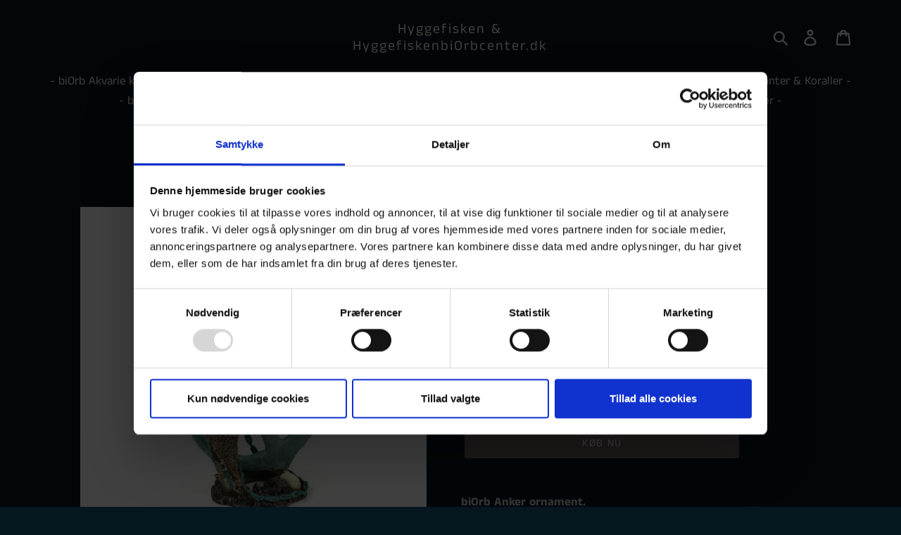

--- FILE ---
content_type: text/html; charset=utf-8
request_url: https://hyggefiskenbiorbcenter.dk/products/biorb-anker-dekoration
body_size: 23597
content:
<!doctype html>
<html class="no-js" lang="da">
<head>

  <meta name="google-site-verification" content="VEJ9fc0v-tIC9XPBzJv8y0QL_Plgvd2E0IhGUcvN6pk" />
  <meta charset="utf-8">
  <meta http-equiv="X-UA-Compatible" content="IE=edge,chrome=1">
  <meta name="viewport" content="width=device-width,initial-scale=1">
  <meta name="theme-color" content="#736767">
  <link rel="canonical" href="https://hyggefiskenbiorbcenter.dk/products/biorb-anker-dekoration">
  
  
  
  <meta name="facebook-domain-verification" content="eul5y3436k338hutftj2toozo7fanl" /><link rel="shortcut icon" href="//hyggefiskenbiorbcenter.dk/cdn/shop/files/section_bg_water_32x32.jpg?v=1613793823" type="image/png"><title>biOrb Anker</title><meta name="description" content="biOrb Anker ornament. Dimensioner (LxBxH) 17,3 x 10,5 x 24,0 cm. Passer i de biOrb akvarier, som vist på billedet. Passer også I TUBE 30 l. biOrb anker er designet af kunstneren Samuel Baker. Samuel omdanner landskabets unikke skønhed til en fantastisk miniatureverden. Et meget flot og detaljeret anker. Med dette ornam"><!-- /snippets/social-meta-tags.liquid -->




<meta property="og:site_name" content="Hyggefisken &amp; HyggefiskenbiOrbcenter.dk">
<meta property="og:url" content="https://hyggefiskenbiorbcenter.dk/products/biorb-anker-dekoration">
<meta property="og:title" content="biOrb Anker">
<meta property="og:type" content="product">
<meta property="og:description" content="biOrb Anker ornament. Dimensioner (LxBxH) 17,3 x 10,5 x 24,0 cm. Passer i de biOrb akvarier, som vist på billedet. Passer også I TUBE 30 l. biOrb anker er designet af kunstneren Samuel Baker. Samuel omdanner landskabets unikke skønhed til en fantastisk miniatureverden. Et meget flot og detaljeret anker. Med dette ornam">

  <meta property="og:price:amount" content="409,00">
  <meta property="og:price:currency" content="DKK">

<meta property="og:image" content="http://hyggefiskenbiorbcenter.dk/cdn/shop/products/46139_01_1200x1200.jpg?v=1587036494"><meta property="og:image" content="http://hyggefiskenbiorbcenter.dk/cdn/shop/products/46139_02_1200x1200.jpg?v=1585658711"><meta property="og:image" content="http://hyggefiskenbiorbcenter.dk/cdn/shop/products/Classic30LMainRoomSet_627eeaa9-27c4-4ff0-b17c-17d8de22c91e_1200x1200.jpg?v=1596277193">
<meta property="og:image:secure_url" content="https://hyggefiskenbiorbcenter.dk/cdn/shop/products/46139_01_1200x1200.jpg?v=1587036494"><meta property="og:image:secure_url" content="https://hyggefiskenbiorbcenter.dk/cdn/shop/products/46139_02_1200x1200.jpg?v=1585658711"><meta property="og:image:secure_url" content="https://hyggefiskenbiorbcenter.dk/cdn/shop/products/Classic30LMainRoomSet_627eeaa9-27c4-4ff0-b17c-17d8de22c91e_1200x1200.jpg?v=1596277193">


<meta name="twitter:card" content="summary_large_image">
<meta name="twitter:title" content="biOrb Anker">
<meta name="twitter:description" content="biOrb Anker ornament. Dimensioner (LxBxH) 17,3 x 10,5 x 24,0 cm. Passer i de biOrb akvarier, som vist på billedet. Passer også I TUBE 30 l. biOrb anker er designet af kunstneren Samuel Baker. Samuel omdanner landskabets unikke skønhed til en fantastisk miniatureverden. Et meget flot og detaljeret anker. Med dette ornam">


  <link href="//hyggefiskenbiorbcenter.dk/cdn/shop/t/14/assets/theme.scss.css?v=91785865254161332091759259627" rel="stylesheet" type="text/css" media="all" />
  
  
  <script>
    var theme = {
      strings: {
        addToCart: "Læg i indkøbskurv",
        soldOut: "Udsolgt",
        unavailable: "Ikke tilgængelig",
        regularPrice: "Normalpris",
        sale: "Udsalg",
        showMore: "Vis mere",
        showLess: "Vis mindre",
        addressError: "Der opstod en fejl under forsøg på at finde adressen",
        addressNoResults: "Ingen resultater for den adresse",
        addressQueryLimit: "Du har overskredet Googles API-brugerbegrænsning. Overvej at opgradere til en \u003ca href=\"https:\/\/developers.google.com\/maps\/premium\/usage-limits\"\u003ePremium-plan\u003c\/a\u003e.",
        authError: "Der opstod et problem under forsøg på at bekræfte din Google Maps-konto.",
        newWindow: "Åbner i nyt vindue.",
        external: "Åbner ekstern hjemmeside.",
        newWindowExternal: "Åbner ekstern hjemmeside i nyt vindue."
      },
      moneyFormat: "{{amount_with_comma_separator}} kr"
    }

    document.documentElement.className = document.documentElement.className.replace('no-js', 'js');
  </script><script src="//hyggefiskenbiorbcenter.dk/cdn/shop/t/14/assets/lazysizes.js?v=68441465964607740661580385824" async="async"></script>
  <script src="//hyggefiskenbiorbcenter.dk/cdn/shop/t/14/assets/vendor.js?v=12001839194546984181580385826" defer="defer"></script>
  <script src="//hyggefiskenbiorbcenter.dk/cdn/shop/t/14/assets/theme.js?v=66131031644475272931639153025" defer="defer"></script>
<script type="application/ld+json">
{
  "@context": "https://schema.org",
  "@type": "LocalBusiness",
  "name": "Hyggefisken",
  "image": "https://cdn.shopify.com/s/files/1/0089/8973/7022/files/999_1.jpg?v=1580329846",
  "@id": "",
  "url": "https://hyggefiskenbiorbcenter.dk/",
  "telephone": "28202855",
  "priceRange": "$",
  "address": {
    "@type": "PostalAddress",
    "streetAddress": "Assensvej 352",
    "addressLocality": "Tommerup",
    "postalCode": "5690",
    "addressCountry": "DK"
  },
  "geo": {
    "@type": "GeoCoordinates",
    "latitude": 55.2871105,
    "longitude": 10.1790311
  },
  "openingHoursSpecification": [{
    "@type": "OpeningHoursSpecification",
    "dayOfWeek": [
      "Tuesday",
      "Wednesday",
      "Thursday",
      "Friday"
    ],
    "opens": "10:00",
    "closes": "18:00"
  },{
    "@type": "OpeningHoursSpecification",
    "dayOfWeek": [
      "Saturday",
      "Sunday"
    ],
    "opens": "10:00",
    "closes": "16:00"
  }]
}
</script>
<!-- Google Tag Manager -->
<script>(function(w,d,s,l,i){w[l]=w[l]||[];w[l].push({'gtm.start':
new Date().getTime(),event:'gtm.js'});var f=d.getElementsByTagName(s)[0],
j=d.createElement(s),dl=l!='dataLayer'?'&l='+l:'';j.async=true;j.src=
'https://www.googletagmanager.com/gtm.js?id='+i+dl;f.parentNode.insertBefore(j,f);
})(window,document,'script','dataLayer','GTM-5P892Q5');</script>
<!-- End Google Tag Manager --> 

  <script>window.performance && window.performance.mark && window.performance.mark('shopify.content_for_header.start');</script><meta name="google-site-verification" content="z9I1mwicM0j_KRVikKYJ_G6Lv9Du6N2j-apOLUIKODQ">
<meta name="google-site-verification" content="mU9xl-_HC6vDjP7vWaSiprswaGRY8wdQwMR1gZxO_Rs">
<meta id="shopify-digital-wallet" name="shopify-digital-wallet" content="/8989737022/digital_wallets/dialog">
<link rel="alternate" type="application/json+oembed" href="https://hyggefiskenbiorbcenter.dk/products/biorb-anker-dekoration.oembed">
<script async="async" src="/checkouts/internal/preloads.js?locale=da-DK"></script>
<script id="shopify-features" type="application/json">{"accessToken":"799b78ab2385169d52c2eac33865a6eb","betas":["rich-media-storefront-analytics"],"domain":"hyggefiskenbiorbcenter.dk","predictiveSearch":true,"shopId":8989737022,"locale":"da"}</script>
<script>var Shopify = Shopify || {};
Shopify.shop = "hyggefisken.myshopify.com";
Shopify.locale = "da";
Shopify.currency = {"active":"DKK","rate":"1.0"};
Shopify.country = "DK";
Shopify.theme = {"name":"Debut nuværende","id":79718318214,"schema_name":"Debut","schema_version":"11.2.0","theme_store_id":796,"role":"main"};
Shopify.theme.handle = "null";
Shopify.theme.style = {"id":null,"handle":null};
Shopify.cdnHost = "hyggefiskenbiorbcenter.dk/cdn";
Shopify.routes = Shopify.routes || {};
Shopify.routes.root = "/";</script>
<script type="module">!function(o){(o.Shopify=o.Shopify||{}).modules=!0}(window);</script>
<script>!function(o){function n(){var o=[];function n(){o.push(Array.prototype.slice.apply(arguments))}return n.q=o,n}var t=o.Shopify=o.Shopify||{};t.loadFeatures=n(),t.autoloadFeatures=n()}(window);</script>
<script id="shop-js-analytics" type="application/json">{"pageType":"product"}</script>
<script defer="defer" async type="module" src="//hyggefiskenbiorbcenter.dk/cdn/shopifycloud/shop-js/modules/v2/client.init-shop-cart-sync_C8w7Thf0.da.esm.js"></script>
<script defer="defer" async type="module" src="//hyggefiskenbiorbcenter.dk/cdn/shopifycloud/shop-js/modules/v2/chunk.common_hABmsQwT.esm.js"></script>
<script type="module">
  await import("//hyggefiskenbiorbcenter.dk/cdn/shopifycloud/shop-js/modules/v2/client.init-shop-cart-sync_C8w7Thf0.da.esm.js");
await import("//hyggefiskenbiorbcenter.dk/cdn/shopifycloud/shop-js/modules/v2/chunk.common_hABmsQwT.esm.js");

  window.Shopify.SignInWithShop?.initShopCartSync?.({"fedCMEnabled":true,"windoidEnabled":true});

</script>
<script>(function() {
  var isLoaded = false;
  function asyncLoad() {
    if (isLoaded) return;
    isLoaded = true;
    var urls = ["https:\/\/chimpstatic.com\/mcjs-connected\/js\/users\/5a60a82574bf40f3dff44e91d\/b0766f6c2cd9fcc954674fe65.js?shop=hyggefisken.myshopify.com","https:\/\/cdn.nfcube.com\/8159eee2efe67fb69730a5d33c3e5279.js?shop=hyggefisken.myshopify.com"];
    for (var i = 0; i < urls.length; i++) {
      var s = document.createElement('script');
      s.type = 'text/javascript';
      s.async = true;
      s.src = urls[i];
      var x = document.getElementsByTagName('script')[0];
      x.parentNode.insertBefore(s, x);
    }
  };
  if(window.attachEvent) {
    window.attachEvent('onload', asyncLoad);
  } else {
    window.addEventListener('load', asyncLoad, false);
  }
})();</script>
<script id="__st">var __st={"a":8989737022,"offset":3600,"reqid":"e745832e-d6b0-41ea-9c9d-9b64f8a5f6c9-1768675642","pageurl":"hyggefiskenbiorbcenter.dk\/products\/biorb-anker-dekoration","u":"605c79994caf","p":"product","rtyp":"product","rid":2147658137662};</script>
<script>window.ShopifyPaypalV4VisibilityTracking = true;</script>
<script id="captcha-bootstrap">!function(){'use strict';const t='contact',e='account',n='new_comment',o=[[t,t],['blogs',n],['comments',n],[t,'customer']],c=[[e,'customer_login'],[e,'guest_login'],[e,'recover_customer_password'],[e,'create_customer']],r=t=>t.map((([t,e])=>`form[action*='/${t}']:not([data-nocaptcha='true']) input[name='form_type'][value='${e}']`)).join(','),a=t=>()=>t?[...document.querySelectorAll(t)].map((t=>t.form)):[];function s(){const t=[...o],e=r(t);return a(e)}const i='password',u='form_key',d=['recaptcha-v3-token','g-recaptcha-response','h-captcha-response',i],f=()=>{try{return window.sessionStorage}catch{return}},m='__shopify_v',_=t=>t.elements[u];function p(t,e,n=!1){try{const o=window.sessionStorage,c=JSON.parse(o.getItem(e)),{data:r}=function(t){const{data:e,action:n}=t;return t[m]||n?{data:e,action:n}:{data:t,action:n}}(c);for(const[e,n]of Object.entries(r))t.elements[e]&&(t.elements[e].value=n);n&&o.removeItem(e)}catch(o){console.error('form repopulation failed',{error:o})}}const l='form_type',E='cptcha';function T(t){t.dataset[E]=!0}const w=window,h=w.document,L='Shopify',v='ce_forms',y='captcha';let A=!1;((t,e)=>{const n=(g='f06e6c50-85a8-45c8-87d0-21a2b65856fe',I='https://cdn.shopify.com/shopifycloud/storefront-forms-hcaptcha/ce_storefront_forms_captcha_hcaptcha.v1.5.2.iife.js',D={infoText:'Beskyttet af hCaptcha',privacyText:'Beskyttelse af persondata',termsText:'Vilkår'},(t,e,n)=>{const o=w[L][v],c=o.bindForm;if(c)return c(t,g,e,D).then(n);var r;o.q.push([[t,g,e,D],n]),r=I,A||(h.body.append(Object.assign(h.createElement('script'),{id:'captcha-provider',async:!0,src:r})),A=!0)});var g,I,D;w[L]=w[L]||{},w[L][v]=w[L][v]||{},w[L][v].q=[],w[L][y]=w[L][y]||{},w[L][y].protect=function(t,e){n(t,void 0,e),T(t)},Object.freeze(w[L][y]),function(t,e,n,w,h,L){const[v,y,A,g]=function(t,e,n){const i=e?o:[],u=t?c:[],d=[...i,...u],f=r(d),m=r(i),_=r(d.filter((([t,e])=>n.includes(e))));return[a(f),a(m),a(_),s()]}(w,h,L),I=t=>{const e=t.target;return e instanceof HTMLFormElement?e:e&&e.form},D=t=>v().includes(t);t.addEventListener('submit',(t=>{const e=I(t);if(!e)return;const n=D(e)&&!e.dataset.hcaptchaBound&&!e.dataset.recaptchaBound,o=_(e),c=g().includes(e)&&(!o||!o.value);(n||c)&&t.preventDefault(),c&&!n&&(function(t){try{if(!f())return;!function(t){const e=f();if(!e)return;const n=_(t);if(!n)return;const o=n.value;o&&e.removeItem(o)}(t);const e=Array.from(Array(32),(()=>Math.random().toString(36)[2])).join('');!function(t,e){_(t)||t.append(Object.assign(document.createElement('input'),{type:'hidden',name:u})),t.elements[u].value=e}(t,e),function(t,e){const n=f();if(!n)return;const o=[...t.querySelectorAll(`input[type='${i}']`)].map((({name:t})=>t)),c=[...d,...o],r={};for(const[a,s]of new FormData(t).entries())c.includes(a)||(r[a]=s);n.setItem(e,JSON.stringify({[m]:1,action:t.action,data:r}))}(t,e)}catch(e){console.error('failed to persist form',e)}}(e),e.submit())}));const S=(t,e)=>{t&&!t.dataset[E]&&(n(t,e.some((e=>e===t))),T(t))};for(const o of['focusin','change'])t.addEventListener(o,(t=>{const e=I(t);D(e)&&S(e,y())}));const B=e.get('form_key'),M=e.get(l),P=B&&M;t.addEventListener('DOMContentLoaded',(()=>{const t=y();if(P)for(const e of t)e.elements[l].value===M&&p(e,B);[...new Set([...A(),...v().filter((t=>'true'===t.dataset.shopifyCaptcha))])].forEach((e=>S(e,t)))}))}(h,new URLSearchParams(w.location.search),n,t,e,['guest_login'])})(!0,!0)}();</script>
<script integrity="sha256-4kQ18oKyAcykRKYeNunJcIwy7WH5gtpwJnB7kiuLZ1E=" data-source-attribution="shopify.loadfeatures" defer="defer" src="//hyggefiskenbiorbcenter.dk/cdn/shopifycloud/storefront/assets/storefront/load_feature-a0a9edcb.js" crossorigin="anonymous"></script>
<script data-source-attribution="shopify.dynamic_checkout.dynamic.init">var Shopify=Shopify||{};Shopify.PaymentButton=Shopify.PaymentButton||{isStorefrontPortableWallets:!0,init:function(){window.Shopify.PaymentButton.init=function(){};var t=document.createElement("script");t.src="https://hyggefiskenbiorbcenter.dk/cdn/shopifycloud/portable-wallets/latest/portable-wallets.da.js",t.type="module",document.head.appendChild(t)}};
</script>
<script data-source-attribution="shopify.dynamic_checkout.buyer_consent">
  function portableWalletsHideBuyerConsent(e){var t=document.getElementById("shopify-buyer-consent"),n=document.getElementById("shopify-subscription-policy-button");t&&n&&(t.classList.add("hidden"),t.setAttribute("aria-hidden","true"),n.removeEventListener("click",e))}function portableWalletsShowBuyerConsent(e){var t=document.getElementById("shopify-buyer-consent"),n=document.getElementById("shopify-subscription-policy-button");t&&n&&(t.classList.remove("hidden"),t.removeAttribute("aria-hidden"),n.addEventListener("click",e))}window.Shopify?.PaymentButton&&(window.Shopify.PaymentButton.hideBuyerConsent=portableWalletsHideBuyerConsent,window.Shopify.PaymentButton.showBuyerConsent=portableWalletsShowBuyerConsent);
</script>
<script>
  function portableWalletsCleanup(e){e&&e.src&&console.error("Failed to load portable wallets script "+e.src);var t=document.querySelectorAll("shopify-accelerated-checkout .shopify-payment-button__skeleton, shopify-accelerated-checkout-cart .wallet-cart-button__skeleton"),e=document.getElementById("shopify-buyer-consent");for(let e=0;e<t.length;e++)t[e].remove();e&&e.remove()}function portableWalletsNotLoadedAsModule(e){e instanceof ErrorEvent&&"string"==typeof e.message&&e.message.includes("import.meta")&&"string"==typeof e.filename&&e.filename.includes("portable-wallets")&&(window.removeEventListener("error",portableWalletsNotLoadedAsModule),window.Shopify.PaymentButton.failedToLoad=e,"loading"===document.readyState?document.addEventListener("DOMContentLoaded",window.Shopify.PaymentButton.init):window.Shopify.PaymentButton.init())}window.addEventListener("error",portableWalletsNotLoadedAsModule);
</script>

<script type="module" src="https://hyggefiskenbiorbcenter.dk/cdn/shopifycloud/portable-wallets/latest/portable-wallets.da.js" onError="portableWalletsCleanup(this)" crossorigin="anonymous"></script>
<script nomodule>
  document.addEventListener("DOMContentLoaded", portableWalletsCleanup);
</script>

<link id="shopify-accelerated-checkout-styles" rel="stylesheet" media="screen" href="https://hyggefiskenbiorbcenter.dk/cdn/shopifycloud/portable-wallets/latest/accelerated-checkout-backwards-compat.css" crossorigin="anonymous">
<style id="shopify-accelerated-checkout-cart">
        #shopify-buyer-consent {
  margin-top: 1em;
  display: inline-block;
  width: 100%;
}

#shopify-buyer-consent.hidden {
  display: none;
}

#shopify-subscription-policy-button {
  background: none;
  border: none;
  padding: 0;
  text-decoration: underline;
  font-size: inherit;
  cursor: pointer;
}

#shopify-subscription-policy-button::before {
  box-shadow: none;
}

      </style>

<script>window.performance && window.performance.mark && window.performance.mark('shopify.content_for_header.end');</script>
  
<!-- BEGIN app block: shopify://apps/cross-sell-upsell-pro/blocks/crosssell/a1de75bd-abc2-408f-b8be-5bce11f6a502 -->




<div id="buddha-crosssell" class="" style="display: none;">
    <div class="bcsell-atc-popup" style="display:none;">
        <div class="bcsell-atc-head"> <span></span> <span onclick="buddhaCrosssell.addToCartPopup('hide');"> <svg xmlns="http://www.w3.org/2000/svg" width="12" height="12" viewBox="0 0 24 24"><path d="M23.954 21.03l-9.184-9.095 9.092-9.174-2.832-2.807-9.09 9.179-9.176-9.088-2.81 2.81 9.186 9.105-9.095 9.184 2.81 2.81 9.112-9.192 9.18 9.1z"/></svg></span></div>
        <a class="bcsell-atc-product" href="javascript:void(0);" rel="nofollow">
            <img class="bcsell-atc-product-image"/>
            <div>
                <div class="bcsell-atc-product-name"> </div>
                <div class="bcsell-atc-product-variant"> </div>
            </div>
        </a>
        <a href="/cart" class="bcsell-view-cart"> VIEW CART</a>
    </div>
    <div class="bcsell-upsell-popup" style="display:none;">
        <div class="bcsell-upsell-head"> <span></span> <div onclick="buddhaCrosssell.upsellPopup('hide');"> <svg xmlns="http://www.w3.org/2000/svg" width="12" height="12" viewBox="0 0 24 24"><path d="M23.954 21.03l-9.184-9.095 9.092-9.174-2.832-2.807-9.09 9.179-9.176-9.088-2.81 2.81 9.186 9.105-9.095 9.184 2.81 2.81 9.112-9.192 9.18 9.1z"/></svg></div></div>
        <ul class="bcsell-upsell-list">
            <li class="bcsell-upsell-product bcsell-uninit">
                <div class="bcsell-upsell-product-image"><img/></div>
                <div class="bcsell-upsell-product-info">
                    <div class="bcsell-upsell-product-name"> </div>
                    <div class="bcsell-upsell-product-prices">
                        <div class="bcsell-upsell-product-price"></div>
                        <div class="bcsell-upsell-product-price-old"></div>
                    </div>
                    <div class="bcsell-upsell-product-variants"><div class="bcsell-select"><select name="select-4" id="bcsell-select-4"></select></div></div>
                </div>
                <div class="bcsell-upsell-btn">Add to Cart</div>
            </li>
        </ul>
        <div class="bcsell-upsell-footer">
            <div class="bcsell-upsell-btn" onclick="buddhaCrosssell.upsellPopup('hide');">Continue</div>
        </div>  
    </div>
    <div class="bcsell-section bcsell-section-uninit" scrollpos="0" scrollstep="310">
        <div class="bcsell-header"></div>
        <div class="bcsell-arrow bcsell-angle-left"><span></span></div>
        <div class="bcsell-list-wrap">
            
            <ul class="bcsell-list">
                
                
                <li class="bcsell-item bcsell-item-0">
                    <div class="bcsell-img"><a href=""><img src="" alt="none" class="" width="" height=""/></a></div>
                    <div class="bcsell-content"><span class="bcsell-product-name">  </span><div class="bcsell-product-prices"><div class="bcsell-product-price-old"></div><div class="bcsell-product-price"></div></div></div>
                    <div class="bcsell-panel">
                        <div class="bcsell-product-name-container"><a class="bcsell-product-name">  </a></div>
                        <div class="bcsell-row bcsell-variants">
                            <div class="bcsell-variant-1 bcsell-hidden"><div class="bcsell-select-label">Option1</div><div class="bcsell-select"><select name="select-1" id="bcsell-select-1"></select></div></div>
                            <div class="bcsell-variant-2 bcsell-hidden"><div class="bcsell-select-label">Option2</div><div class="bcsell-select"><select name="select-2" id="bcsell-select-2"></select></div></div>
                            <div class="bcsell-variant-3 bcsell-hidden"><div class="bcsell-select-label">Option3</div><div class="bcsell-select"><select name="select-3" id="bcsell-select-3"></select></div></div>
                        </div>
                        <div class="bcsell-row bcsell-panel-bottom">
                            <div class="bcsell-product-prices-panel"><div class="bcsell-product-price-old-panel"></div><div class="bcsell-product-price-panel"></div></div>
                            <div class="bcsell-product-rating-stars bcsell-hidden"><div class="bcsell-product-rating-stars-active"></div></div>
                            <div class="bcsell-add-to-cart"><span class="bcsell-text">Add to Cart</span></div>
                        </div>
                    </div>
                </li>
                
                <li class="bcsell-item bcsell-item-1">
                    <div class="bcsell-img"><a href=""><img src="" alt="none" class="" width="" height=""/></a></div>
                    <div class="bcsell-content"><span class="bcsell-product-name">  </span><div class="bcsell-product-prices"><div class="bcsell-product-price-old"></div><div class="bcsell-product-price"></div></div></div>
                    <div class="bcsell-panel">
                        <div class="bcsell-product-name-container"><a class="bcsell-product-name">  </a></div>
                        <div class="bcsell-row bcsell-variants">
                            <div class="bcsell-variant-1 bcsell-hidden"><div class="bcsell-select-label">Option1</div><div class="bcsell-select"><select name="select-1" id="bcsell-select-1"></select></div></div>
                            <div class="bcsell-variant-2 bcsell-hidden"><div class="bcsell-select-label">Option2</div><div class="bcsell-select"><select name="select-2" id="bcsell-select-2"></select></div></div>
                            <div class="bcsell-variant-3 bcsell-hidden"><div class="bcsell-select-label">Option3</div><div class="bcsell-select"><select name="select-3" id="bcsell-select-3"></select></div></div>
                        </div>
                        <div class="bcsell-row bcsell-panel-bottom">
                            <div class="bcsell-product-prices-panel"><div class="bcsell-product-price-old-panel"></div><div class="bcsell-product-price-panel"></div></div>
                            <div class="bcsell-product-rating-stars bcsell-hidden"><div class="bcsell-product-rating-stars-active"></div></div>
                            <div class="bcsell-add-to-cart"><span class="bcsell-text">Add to Cart</span></div>
                        </div>
                    </div>
                </li>
                
                <li class="bcsell-item bcsell-item-2">
                    <div class="bcsell-img"><a href=""><img src="" alt="none" class="" width="" height=""/></a></div>
                    <div class="bcsell-content"><span class="bcsell-product-name">  </span><div class="bcsell-product-prices"><div class="bcsell-product-price-old"></div><div class="bcsell-product-price"></div></div></div>
                    <div class="bcsell-panel">
                        <div class="bcsell-product-name-container"><a class="bcsell-product-name">  </a></div>
                        <div class="bcsell-row bcsell-variants">
                            <div class="bcsell-variant-1 bcsell-hidden"><div class="bcsell-select-label">Option1</div><div class="bcsell-select"><select name="select-1" id="bcsell-select-1"></select></div></div>
                            <div class="bcsell-variant-2 bcsell-hidden"><div class="bcsell-select-label">Option2</div><div class="bcsell-select"><select name="select-2" id="bcsell-select-2"></select></div></div>
                            <div class="bcsell-variant-3 bcsell-hidden"><div class="bcsell-select-label">Option3</div><div class="bcsell-select"><select name="select-3" id="bcsell-select-3"></select></div></div>
                        </div>
                        <div class="bcsell-row bcsell-panel-bottom">
                            <div class="bcsell-product-prices-panel"><div class="bcsell-product-price-old-panel"></div><div class="bcsell-product-price-panel"></div></div>
                            <div class="bcsell-product-rating-stars bcsell-hidden"><div class="bcsell-product-rating-stars-active"></div></div>
                            <div class="bcsell-add-to-cart"><span class="bcsell-text">Add to Cart</span></div>
                        </div>
                    </div>
                </li>
                
                <li class="bcsell-item bcsell-item-3">
                    <div class="bcsell-img"><a href=""><img src="" alt="none" class="" width="" height=""/></a></div>
                    <div class="bcsell-content"><span class="bcsell-product-name">  </span><div class="bcsell-product-prices"><div class="bcsell-product-price-old"></div><div class="bcsell-product-price"></div></div></div>
                    <div class="bcsell-panel">
                        <div class="bcsell-product-name-container"><a class="bcsell-product-name">  </a></div>
                        <div class="bcsell-row bcsell-variants">
                            <div class="bcsell-variant-1 bcsell-hidden"><div class="bcsell-select-label">Option1</div><div class="bcsell-select"><select name="select-1" id="bcsell-select-1"></select></div></div>
                            <div class="bcsell-variant-2 bcsell-hidden"><div class="bcsell-select-label">Option2</div><div class="bcsell-select"><select name="select-2" id="bcsell-select-2"></select></div></div>
                            <div class="bcsell-variant-3 bcsell-hidden"><div class="bcsell-select-label">Option3</div><div class="bcsell-select"><select name="select-3" id="bcsell-select-3"></select></div></div>
                        </div>
                        <div class="bcsell-row bcsell-panel-bottom">
                            <div class="bcsell-product-prices-panel"><div class="bcsell-product-price-old-panel"></div><div class="bcsell-product-price-panel"></div></div>
                            <div class="bcsell-product-rating-stars bcsell-hidden"><div class="bcsell-product-rating-stars-active"></div></div>
                            <div class="bcsell-add-to-cart"><span class="bcsell-text">Add to Cart</span></div>
                        </div>
                    </div>
                </li>
                
                <li class="bcsell-item bcsell-item-4">
                    <div class="bcsell-img"><a href=""><img src="" alt="none" class="" width="" height=""/></a></div>
                    <div class="bcsell-content"><span class="bcsell-product-name">  </span><div class="bcsell-product-prices"><div class="bcsell-product-price-old"></div><div class="bcsell-product-price"></div></div></div>
                    <div class="bcsell-panel">
                        <div class="bcsell-product-name-container"><a class="bcsell-product-name">  </a></div>
                        <div class="bcsell-row bcsell-variants">
                            <div class="bcsell-variant-1 bcsell-hidden"><div class="bcsell-select-label">Option1</div><div class="bcsell-select"><select name="select-1" id="bcsell-select-1"></select></div></div>
                            <div class="bcsell-variant-2 bcsell-hidden"><div class="bcsell-select-label">Option2</div><div class="bcsell-select"><select name="select-2" id="bcsell-select-2"></select></div></div>
                            <div class="bcsell-variant-3 bcsell-hidden"><div class="bcsell-select-label">Option3</div><div class="bcsell-select"><select name="select-3" id="bcsell-select-3"></select></div></div>
                        </div>
                        <div class="bcsell-row bcsell-panel-bottom">
                            <div class="bcsell-product-prices-panel"><div class="bcsell-product-price-old-panel"></div><div class="bcsell-product-price-panel"></div></div>
                            <div class="bcsell-product-rating-stars bcsell-hidden"><div class="bcsell-product-rating-stars-active"></div></div>
                            <div class="bcsell-add-to-cart"><span class="bcsell-text">Add to Cart</span></div>
                        </div>
                    </div>
                </li>
                
                <li class="bcsell-item bcsell-item-5">
                    <div class="bcsell-img"><a href=""><img src="" alt="none" class="" width="" height=""/></a></div>
                    <div class="bcsell-content"><span class="bcsell-product-name">  </span><div class="bcsell-product-prices"><div class="bcsell-product-price-old"></div><div class="bcsell-product-price"></div></div></div>
                    <div class="bcsell-panel">
                        <div class="bcsell-product-name-container"><a class="bcsell-product-name">  </a></div>
                        <div class="bcsell-row bcsell-variants">
                            <div class="bcsell-variant-1 bcsell-hidden"><div class="bcsell-select-label">Option1</div><div class="bcsell-select"><select name="select-1" id="bcsell-select-1"></select></div></div>
                            <div class="bcsell-variant-2 bcsell-hidden"><div class="bcsell-select-label">Option2</div><div class="bcsell-select"><select name="select-2" id="bcsell-select-2"></select></div></div>
                            <div class="bcsell-variant-3 bcsell-hidden"><div class="bcsell-select-label">Option3</div><div class="bcsell-select"><select name="select-3" id="bcsell-select-3"></select></div></div>
                        </div>
                        <div class="bcsell-row bcsell-panel-bottom">
                            <div class="bcsell-product-prices-panel"><div class="bcsell-product-price-old-panel"></div><div class="bcsell-product-price-panel"></div></div>
                            <div class="bcsell-product-rating-stars bcsell-hidden"><div class="bcsell-product-rating-stars-active"></div></div>
                            <div class="bcsell-add-to-cart"><span class="bcsell-text">Add to Cart</span></div>
                        </div>
                    </div>
                </li>
                
            </ul>
            
        </div>
        <div class="bcsell-arrow bcsell-angle-right"><span></span></div>
    </div>
    <label for="bcsell-select-1"> Variant 1 </label>
    <label for="bcsell-select-2"> Variant 2 </label>
    <label for="bcsell-select-3"> Variant 3 </label>
</div> 


<script>
    buddhaCrosssell = {};
    buddhaCrosssell.productHandle='biorb-anker-dekoration';
    buddhaCrosssell.productId='2147658137662';
    buddhaCrosssell.collectionHandle='';
    buddhaCrosssell.pageHandle='';
    buddhaCrosssell.shopUrl='https://hyggefiskenbiorbcenter.dk';
    buddhaCrosssell.template='product';
    buddhaCrosssell.moneyFormat= '{{amount_with_comma_separator}} DKK';
    buddhaCrosssell.shopLocale = '';buddhaCrosssell.productsFromCollection=[];
        buddhaCrosssell.randomProducts=[];buddhaCrosssell.newestProducts = ["biorb-air-30-automatisk-bestovningsenhed","biorb-pearl-biomedie","biorb-dekorationssaet-forest-pearls","copy-of-biorb-dekorationssaet-nature-reef","biorb-dekorationssaet-nyhed-river-side","biorb-dekorationssaet-nyhed-cliff-side","biorb-dekorationssaet-nyhed-drift-wood","biorb-dekorationssaet-nyhed-birketraeet","stojsvag-luftpumpe-nr1","dekorationssaet-nyhed-orange-flames","kopi-af-biorb-dekorationssaet-nyhed-rock-valley","biorb-dekorationssaet-rock-valley","kopi-af-biorb-classic-kollektion","biorb-sorte-pyntesten-i-marmor","biorb-hvide-pyntesten-i-marmor-3-pak","biorb-gron-gra-pyntesten-i-marmor",];
    buddhaCrosssell.bestSellingProducts = ["biorb-service-saet-plus-vand-optimering","biorb-luftsten","biorb-keramisk-medie","biorb-service-saet","biorb-slamsuger","biorb-multi-rengoerings-saet","biorb-iltsten-6-stk","biorb-service-kit-1-storkob","biorb-varmelegme-saet","biorb-classic","biorb-tube","biorb-rengoerings-pads","biorb-flow","biorb-plejesaet","biorb-stigroers-beskyttelse","fiske-net-8-cm",];buddhaCrosssell.youMayAlsoLikeProducts = [];buddhaCrosssell.disableScriptTagCheck = true;
    buddhaCrosssell.uniqueProducts = false;
    buddhaCrosssell.schema = {"enableAlsoBought":true,"enableYouMayAlsoLike":false,"enableNewestProducts":false,"enableBestSellingProducts":true,"enableRecentlyViewedProducts":false,"enableManualCollection":false,"enableAlsoBoughtStars":false,"enableZoomAnimation":false,"enableSlideshowAnimation":true,"enableCrop":false,"enableVariants":true,"enablePrice":true,"abWidgetTitle":"Folk der købte dette har også kigget på:","ymalWidgetTitle":"Related Products","npWidgetTitle":"Nyeste produkter","bsWidgetTitle":"Bedst sellers","rvWidgetTitle":"Recently Viewed Products","addToCartText":"Føj til kurv","widgetTitleColor":"#ffffff","widgetProductNameColor":"#ffffff","widgetAddToCartColor":"#86b463"};
    buddhaCrosssell.schemaMCE =;
    buddhaCrosssell.schemaUpsell =;
    buddhaCrosssell.alsoBought = [];

    

    /* customer fixes */
    buddhaCrosssell.loadFixes = function(jQueryCrosssell) {
    buddhaCrosssell.themeFixesBefore = function(){ jQueryCrosssell("head").append("<style id=\"bcsellThemeStyle\"> #shopify-section-product-recommendations {display: none;} </style>"); }

    }

    function csLoadJS(file, async = true) {
        let script = document.createElement("script");
        script.setAttribute("src", file);
        script.setAttribute("data-no-instant", "");
        script.setAttribute("type", "text/javascript");
        script.setAttribute("async", async);
        document.head.appendChild(script);
    }
    function csLoadCSS(file) {  
        var style = document.createElement('link');
        style.href = file;
        style.type = 'text/css';
        style.rel = 'stylesheet';
        document.head.append(style); 
    }
    csLoadJS("https://cdn.shopify.com/extensions/5810d7f5-4be1-4afd-907f-741969ef0128/cross-sell-upsell-pro-39/assets/buddha-crosssell.js");
    csLoadCSS("https://cdn.shopify.com/extensions/5810d7f5-4be1-4afd-907f-741969ef0128/cross-sell-upsell-pro-39/assets/buddha-crosssell.css");
</script>




<!-- END app block --><!-- BEGIN app block: shopify://apps/xo-insert-code/blocks/insert-code-header/72017b12-3679-442e-b23c-5c62460717f5 --><!-- XO-InsertCode Header -->


<!-- End: XO-InsertCode Header -->


<!-- END app block --><link href="https://monorail-edge.shopifysvc.com" rel="dns-prefetch">
<script>(function(){if ("sendBeacon" in navigator && "performance" in window) {try {var session_token_from_headers = performance.getEntriesByType('navigation')[0].serverTiming.find(x => x.name == '_s').description;} catch {var session_token_from_headers = undefined;}var session_cookie_matches = document.cookie.match(/_shopify_s=([^;]*)/);var session_token_from_cookie = session_cookie_matches && session_cookie_matches.length === 2 ? session_cookie_matches[1] : "";var session_token = session_token_from_headers || session_token_from_cookie || "";function handle_abandonment_event(e) {var entries = performance.getEntries().filter(function(entry) {return /monorail-edge.shopifysvc.com/.test(entry.name);});if (!window.abandonment_tracked && entries.length === 0) {window.abandonment_tracked = true;var currentMs = Date.now();var navigation_start = performance.timing.navigationStart;var payload = {shop_id: 8989737022,url: window.location.href,navigation_start,duration: currentMs - navigation_start,session_token,page_type: "product"};window.navigator.sendBeacon("https://monorail-edge.shopifysvc.com/v1/produce", JSON.stringify({schema_id: "online_store_buyer_site_abandonment/1.1",payload: payload,metadata: {event_created_at_ms: currentMs,event_sent_at_ms: currentMs}}));}}window.addEventListener('pagehide', handle_abandonment_event);}}());</script>
<script id="web-pixels-manager-setup">(function e(e,d,r,n,o){if(void 0===o&&(o={}),!Boolean(null===(a=null===(i=window.Shopify)||void 0===i?void 0:i.analytics)||void 0===a?void 0:a.replayQueue)){var i,a;window.Shopify=window.Shopify||{};var t=window.Shopify;t.analytics=t.analytics||{};var s=t.analytics;s.replayQueue=[],s.publish=function(e,d,r){return s.replayQueue.push([e,d,r]),!0};try{self.performance.mark("wpm:start")}catch(e){}var l=function(){var e={modern:/Edge?\/(1{2}[4-9]|1[2-9]\d|[2-9]\d{2}|\d{4,})\.\d+(\.\d+|)|Firefox\/(1{2}[4-9]|1[2-9]\d|[2-9]\d{2}|\d{4,})\.\d+(\.\d+|)|Chrom(ium|e)\/(9{2}|\d{3,})\.\d+(\.\d+|)|(Maci|X1{2}).+ Version\/(15\.\d+|(1[6-9]|[2-9]\d|\d{3,})\.\d+)([,.]\d+|)( \(\w+\)|)( Mobile\/\w+|) Safari\/|Chrome.+OPR\/(9{2}|\d{3,})\.\d+\.\d+|(CPU[ +]OS|iPhone[ +]OS|CPU[ +]iPhone|CPU IPhone OS|CPU iPad OS)[ +]+(15[._]\d+|(1[6-9]|[2-9]\d|\d{3,})[._]\d+)([._]\d+|)|Android:?[ /-](13[3-9]|1[4-9]\d|[2-9]\d{2}|\d{4,})(\.\d+|)(\.\d+|)|Android.+Firefox\/(13[5-9]|1[4-9]\d|[2-9]\d{2}|\d{4,})\.\d+(\.\d+|)|Android.+Chrom(ium|e)\/(13[3-9]|1[4-9]\d|[2-9]\d{2}|\d{4,})\.\d+(\.\d+|)|SamsungBrowser\/([2-9]\d|\d{3,})\.\d+/,legacy:/Edge?\/(1[6-9]|[2-9]\d|\d{3,})\.\d+(\.\d+|)|Firefox\/(5[4-9]|[6-9]\d|\d{3,})\.\d+(\.\d+|)|Chrom(ium|e)\/(5[1-9]|[6-9]\d|\d{3,})\.\d+(\.\d+|)([\d.]+$|.*Safari\/(?![\d.]+ Edge\/[\d.]+$))|(Maci|X1{2}).+ Version\/(10\.\d+|(1[1-9]|[2-9]\d|\d{3,})\.\d+)([,.]\d+|)( \(\w+\)|)( Mobile\/\w+|) Safari\/|Chrome.+OPR\/(3[89]|[4-9]\d|\d{3,})\.\d+\.\d+|(CPU[ +]OS|iPhone[ +]OS|CPU[ +]iPhone|CPU IPhone OS|CPU iPad OS)[ +]+(10[._]\d+|(1[1-9]|[2-9]\d|\d{3,})[._]\d+)([._]\d+|)|Android:?[ /-](13[3-9]|1[4-9]\d|[2-9]\d{2}|\d{4,})(\.\d+|)(\.\d+|)|Mobile Safari.+OPR\/([89]\d|\d{3,})\.\d+\.\d+|Android.+Firefox\/(13[5-9]|1[4-9]\d|[2-9]\d{2}|\d{4,})\.\d+(\.\d+|)|Android.+Chrom(ium|e)\/(13[3-9]|1[4-9]\d|[2-9]\d{2}|\d{4,})\.\d+(\.\d+|)|Android.+(UC? ?Browser|UCWEB|U3)[ /]?(15\.([5-9]|\d{2,})|(1[6-9]|[2-9]\d|\d{3,})\.\d+)\.\d+|SamsungBrowser\/(5\.\d+|([6-9]|\d{2,})\.\d+)|Android.+MQ{2}Browser\/(14(\.(9|\d{2,})|)|(1[5-9]|[2-9]\d|\d{3,})(\.\d+|))(\.\d+|)|K[Aa][Ii]OS\/(3\.\d+|([4-9]|\d{2,})\.\d+)(\.\d+|)/},d=e.modern,r=e.legacy,n=navigator.userAgent;return n.match(d)?"modern":n.match(r)?"legacy":"unknown"}(),u="modern"===l?"modern":"legacy",c=(null!=n?n:{modern:"",legacy:""})[u],f=function(e){return[e.baseUrl,"/wpm","/b",e.hashVersion,"modern"===e.buildTarget?"m":"l",".js"].join("")}({baseUrl:d,hashVersion:r,buildTarget:u}),m=function(e){var d=e.version,r=e.bundleTarget,n=e.surface,o=e.pageUrl,i=e.monorailEndpoint;return{emit:function(e){var a=e.status,t=e.errorMsg,s=(new Date).getTime(),l=JSON.stringify({metadata:{event_sent_at_ms:s},events:[{schema_id:"web_pixels_manager_load/3.1",payload:{version:d,bundle_target:r,page_url:o,status:a,surface:n,error_msg:t},metadata:{event_created_at_ms:s}}]});if(!i)return console&&console.warn&&console.warn("[Web Pixels Manager] No Monorail endpoint provided, skipping logging."),!1;try{return self.navigator.sendBeacon.bind(self.navigator)(i,l)}catch(e){}var u=new XMLHttpRequest;try{return u.open("POST",i,!0),u.setRequestHeader("Content-Type","text/plain"),u.send(l),!0}catch(e){return console&&console.warn&&console.warn("[Web Pixels Manager] Got an unhandled error while logging to Monorail."),!1}}}}({version:r,bundleTarget:l,surface:e.surface,pageUrl:self.location.href,monorailEndpoint:e.monorailEndpoint});try{o.browserTarget=l,function(e){var d=e.src,r=e.async,n=void 0===r||r,o=e.onload,i=e.onerror,a=e.sri,t=e.scriptDataAttributes,s=void 0===t?{}:t,l=document.createElement("script"),u=document.querySelector("head"),c=document.querySelector("body");if(l.async=n,l.src=d,a&&(l.integrity=a,l.crossOrigin="anonymous"),s)for(var f in s)if(Object.prototype.hasOwnProperty.call(s,f))try{l.dataset[f]=s[f]}catch(e){}if(o&&l.addEventListener("load",o),i&&l.addEventListener("error",i),u)u.appendChild(l);else{if(!c)throw new Error("Did not find a head or body element to append the script");c.appendChild(l)}}({src:f,async:!0,onload:function(){if(!function(){var e,d;return Boolean(null===(d=null===(e=window.Shopify)||void 0===e?void 0:e.analytics)||void 0===d?void 0:d.initialized)}()){var d=window.webPixelsManager.init(e)||void 0;if(d){var r=window.Shopify.analytics;r.replayQueue.forEach((function(e){var r=e[0],n=e[1],o=e[2];d.publishCustomEvent(r,n,o)})),r.replayQueue=[],r.publish=d.publishCustomEvent,r.visitor=d.visitor,r.initialized=!0}}},onerror:function(){return m.emit({status:"failed",errorMsg:"".concat(f," has failed to load")})},sri:function(e){var d=/^sha384-[A-Za-z0-9+/=]+$/;return"string"==typeof e&&d.test(e)}(c)?c:"",scriptDataAttributes:o}),m.emit({status:"loading"})}catch(e){m.emit({status:"failed",errorMsg:(null==e?void 0:e.message)||"Unknown error"})}}})({shopId: 8989737022,storefrontBaseUrl: "https://hyggefiskenbiorbcenter.dk",extensionsBaseUrl: "https://extensions.shopifycdn.com/cdn/shopifycloud/web-pixels-manager",monorailEndpoint: "https://monorail-edge.shopifysvc.com/unstable/produce_batch",surface: "storefront-renderer",enabledBetaFlags: ["2dca8a86"],webPixelsConfigList: [{"id":"610042187","configuration":"{\"config\":\"{\\\"pixel_id\\\":\\\"G-FPZ2J7YCSC\\\",\\\"target_country\\\":\\\"DK\\\",\\\"gtag_events\\\":[{\\\"type\\\":\\\"search\\\",\\\"action_label\\\":[\\\"G-FPZ2J7YCSC\\\",\\\"AW-656352127\\\/_MNxCJ7H0v8BEP_G_LgC\\\"]},{\\\"type\\\":\\\"begin_checkout\\\",\\\"action_label\\\":[\\\"G-FPZ2J7YCSC\\\",\\\"AW-656352127\\\/rKRcCJvH0v8BEP_G_LgC\\\"]},{\\\"type\\\":\\\"view_item\\\",\\\"action_label\\\":[\\\"G-FPZ2J7YCSC\\\",\\\"AW-656352127\\\/6tUqCJXH0v8BEP_G_LgC\\\",\\\"MC-4RGHXJ6DCH\\\"]},{\\\"type\\\":\\\"purchase\\\",\\\"action_label\\\":[\\\"G-FPZ2J7YCSC\\\",\\\"AW-656352127\\\/JgyZCPzJw48YEP_G_LgC\\\",\\\"MC-4RGHXJ6DCH\\\"]},{\\\"type\\\":\\\"page_view\\\",\\\"action_label\\\":[\\\"G-FPZ2J7YCSC\\\",\\\"AW-656352127\\\/tf-5CI_H0v8BEP_G_LgC\\\",\\\"MC-4RGHXJ6DCH\\\"]},{\\\"type\\\":\\\"add_payment_info\\\",\\\"action_label\\\":[\\\"G-FPZ2J7YCSC\\\",\\\"AW-656352127\\\/C4VVCKHH0v8BEP_G_LgC\\\"]},{\\\"type\\\":\\\"add_to_cart\\\",\\\"action_label\\\":[\\\"G-FPZ2J7YCSC\\\",\\\"AW-656352127\\\/6cCWCJjH0v8BEP_G_LgC\\\"]}],\\\"enable_monitoring_mode\\\":false}\"}","eventPayloadVersion":"v1","runtimeContext":"OPEN","scriptVersion":"b2a88bafab3e21179ed38636efcd8a93","type":"APP","apiClientId":1780363,"privacyPurposes":[],"dataSharingAdjustments":{"protectedCustomerApprovalScopes":["read_customer_address","read_customer_email","read_customer_name","read_customer_personal_data","read_customer_phone"]}},{"id":"343867723","configuration":"{\"pixel_id\":\"188240202289814\",\"pixel_type\":\"facebook_pixel\",\"metaapp_system_user_token\":\"-\"}","eventPayloadVersion":"v1","runtimeContext":"OPEN","scriptVersion":"ca16bc87fe92b6042fbaa3acc2fbdaa6","type":"APP","apiClientId":2329312,"privacyPurposes":["ANALYTICS","MARKETING","SALE_OF_DATA"],"dataSharingAdjustments":{"protectedCustomerApprovalScopes":["read_customer_address","read_customer_email","read_customer_name","read_customer_personal_data","read_customer_phone"]}},{"id":"shopify-app-pixel","configuration":"{}","eventPayloadVersion":"v1","runtimeContext":"STRICT","scriptVersion":"0450","apiClientId":"shopify-pixel","type":"APP","privacyPurposes":["ANALYTICS","MARKETING"]},{"id":"shopify-custom-pixel","eventPayloadVersion":"v1","runtimeContext":"LAX","scriptVersion":"0450","apiClientId":"shopify-pixel","type":"CUSTOM","privacyPurposes":["ANALYTICS","MARKETING"]}],isMerchantRequest: false,initData: {"shop":{"name":"Hyggefisken \u0026 HyggefiskenbiOrbcenter.dk","paymentSettings":{"currencyCode":"DKK"},"myshopifyDomain":"hyggefisken.myshopify.com","countryCode":"DK","storefrontUrl":"https:\/\/hyggefiskenbiorbcenter.dk"},"customer":null,"cart":null,"checkout":null,"productVariants":[{"price":{"amount":409.0,"currencyCode":"DKK"},"product":{"title":"biOrb Anker","vendor":"stigrørsornament I medium 25 cm.","id":"2147658137662","untranslatedTitle":"biOrb Anker","url":"\/products\/biorb-anker-dekoration","type":"biOrb ornamenter"},"id":"19683901702206","image":{"src":"\/\/hyggefiskenbiorbcenter.dk\/cdn\/shop\/products\/46139_01.jpg?v=1587036494"},"sku":"46139","title":"Default Title","untranslatedTitle":"Default Title"}],"purchasingCompany":null},},"https://hyggefiskenbiorbcenter.dk/cdn","fcfee988w5aeb613cpc8e4bc33m6693e112",{"modern":"","legacy":""},{"shopId":"8989737022","storefrontBaseUrl":"https:\/\/hyggefiskenbiorbcenter.dk","extensionBaseUrl":"https:\/\/extensions.shopifycdn.com\/cdn\/shopifycloud\/web-pixels-manager","surface":"storefront-renderer","enabledBetaFlags":"[\"2dca8a86\"]","isMerchantRequest":"false","hashVersion":"fcfee988w5aeb613cpc8e4bc33m6693e112","publish":"custom","events":"[[\"page_viewed\",{}],[\"product_viewed\",{\"productVariant\":{\"price\":{\"amount\":409.0,\"currencyCode\":\"DKK\"},\"product\":{\"title\":\"biOrb Anker\",\"vendor\":\"stigrørsornament I medium 25 cm.\",\"id\":\"2147658137662\",\"untranslatedTitle\":\"biOrb Anker\",\"url\":\"\/products\/biorb-anker-dekoration\",\"type\":\"biOrb ornamenter\"},\"id\":\"19683901702206\",\"image\":{\"src\":\"\/\/hyggefiskenbiorbcenter.dk\/cdn\/shop\/products\/46139_01.jpg?v=1587036494\"},\"sku\":\"46139\",\"title\":\"Default Title\",\"untranslatedTitle\":\"Default Title\"}}]]"});</script><script>
  window.ShopifyAnalytics = window.ShopifyAnalytics || {};
  window.ShopifyAnalytics.meta = window.ShopifyAnalytics.meta || {};
  window.ShopifyAnalytics.meta.currency = 'DKK';
  var meta = {"product":{"id":2147658137662,"gid":"gid:\/\/shopify\/Product\/2147658137662","vendor":"stigrørsornament I medium 25 cm.","type":"biOrb ornamenter","handle":"biorb-anker-dekoration","variants":[{"id":19683901702206,"price":40900,"name":"biOrb Anker","public_title":null,"sku":"46139"}],"remote":false},"page":{"pageType":"product","resourceType":"product","resourceId":2147658137662,"requestId":"e745832e-d6b0-41ea-9c9d-9b64f8a5f6c9-1768675642"}};
  for (var attr in meta) {
    window.ShopifyAnalytics.meta[attr] = meta[attr];
  }
</script>
<script class="analytics">
  (function () {
    var customDocumentWrite = function(content) {
      var jquery = null;

      if (window.jQuery) {
        jquery = window.jQuery;
      } else if (window.Checkout && window.Checkout.$) {
        jquery = window.Checkout.$;
      }

      if (jquery) {
        jquery('body').append(content);
      }
    };

    var hasLoggedConversion = function(token) {
      if (token) {
        return document.cookie.indexOf('loggedConversion=' + token) !== -1;
      }
      return false;
    }

    var setCookieIfConversion = function(token) {
      if (token) {
        var twoMonthsFromNow = new Date(Date.now());
        twoMonthsFromNow.setMonth(twoMonthsFromNow.getMonth() + 2);

        document.cookie = 'loggedConversion=' + token + '; expires=' + twoMonthsFromNow;
      }
    }

    var trekkie = window.ShopifyAnalytics.lib = window.trekkie = window.trekkie || [];
    if (trekkie.integrations) {
      return;
    }
    trekkie.methods = [
      'identify',
      'page',
      'ready',
      'track',
      'trackForm',
      'trackLink'
    ];
    trekkie.factory = function(method) {
      return function() {
        var args = Array.prototype.slice.call(arguments);
        args.unshift(method);
        trekkie.push(args);
        return trekkie;
      };
    };
    for (var i = 0; i < trekkie.methods.length; i++) {
      var key = trekkie.methods[i];
      trekkie[key] = trekkie.factory(key);
    }
    trekkie.load = function(config) {
      trekkie.config = config || {};
      trekkie.config.initialDocumentCookie = document.cookie;
      var first = document.getElementsByTagName('script')[0];
      var script = document.createElement('script');
      script.type = 'text/javascript';
      script.onerror = function(e) {
        var scriptFallback = document.createElement('script');
        scriptFallback.type = 'text/javascript';
        scriptFallback.onerror = function(error) {
                var Monorail = {
      produce: function produce(monorailDomain, schemaId, payload) {
        var currentMs = new Date().getTime();
        var event = {
          schema_id: schemaId,
          payload: payload,
          metadata: {
            event_created_at_ms: currentMs,
            event_sent_at_ms: currentMs
          }
        };
        return Monorail.sendRequest("https://" + monorailDomain + "/v1/produce", JSON.stringify(event));
      },
      sendRequest: function sendRequest(endpointUrl, payload) {
        // Try the sendBeacon API
        if (window && window.navigator && typeof window.navigator.sendBeacon === 'function' && typeof window.Blob === 'function' && !Monorail.isIos12()) {
          var blobData = new window.Blob([payload], {
            type: 'text/plain'
          });

          if (window.navigator.sendBeacon(endpointUrl, blobData)) {
            return true;
          } // sendBeacon was not successful

        } // XHR beacon

        var xhr = new XMLHttpRequest();

        try {
          xhr.open('POST', endpointUrl);
          xhr.setRequestHeader('Content-Type', 'text/plain');
          xhr.send(payload);
        } catch (e) {
          console.log(e);
        }

        return false;
      },
      isIos12: function isIos12() {
        return window.navigator.userAgent.lastIndexOf('iPhone; CPU iPhone OS 12_') !== -1 || window.navigator.userAgent.lastIndexOf('iPad; CPU OS 12_') !== -1;
      }
    };
    Monorail.produce('monorail-edge.shopifysvc.com',
      'trekkie_storefront_load_errors/1.1',
      {shop_id: 8989737022,
      theme_id: 79718318214,
      app_name: "storefront",
      context_url: window.location.href,
      source_url: "//hyggefiskenbiorbcenter.dk/cdn/s/trekkie.storefront.cd680fe47e6c39ca5d5df5f0a32d569bc48c0f27.min.js"});

        };
        scriptFallback.async = true;
        scriptFallback.src = '//hyggefiskenbiorbcenter.dk/cdn/s/trekkie.storefront.cd680fe47e6c39ca5d5df5f0a32d569bc48c0f27.min.js';
        first.parentNode.insertBefore(scriptFallback, first);
      };
      script.async = true;
      script.src = '//hyggefiskenbiorbcenter.dk/cdn/s/trekkie.storefront.cd680fe47e6c39ca5d5df5f0a32d569bc48c0f27.min.js';
      first.parentNode.insertBefore(script, first);
    };
    trekkie.load(
      {"Trekkie":{"appName":"storefront","development":false,"defaultAttributes":{"shopId":8989737022,"isMerchantRequest":null,"themeId":79718318214,"themeCityHash":"4365769576154936354","contentLanguage":"da","currency":"DKK","eventMetadataId":"fb98ea04-2120-4d71-a27a-837b27f61286"},"isServerSideCookieWritingEnabled":true,"monorailRegion":"shop_domain","enabledBetaFlags":["65f19447"]},"Session Attribution":{},"S2S":{"facebookCapiEnabled":true,"source":"trekkie-storefront-renderer","apiClientId":580111}}
    );

    var loaded = false;
    trekkie.ready(function() {
      if (loaded) return;
      loaded = true;

      window.ShopifyAnalytics.lib = window.trekkie;

      var originalDocumentWrite = document.write;
      document.write = customDocumentWrite;
      try { window.ShopifyAnalytics.merchantGoogleAnalytics.call(this); } catch(error) {};
      document.write = originalDocumentWrite;

      window.ShopifyAnalytics.lib.page(null,{"pageType":"product","resourceType":"product","resourceId":2147658137662,"requestId":"e745832e-d6b0-41ea-9c9d-9b64f8a5f6c9-1768675642","shopifyEmitted":true});

      var match = window.location.pathname.match(/checkouts\/(.+)\/(thank_you|post_purchase)/)
      var token = match? match[1]: undefined;
      if (!hasLoggedConversion(token)) {
        setCookieIfConversion(token);
        window.ShopifyAnalytics.lib.track("Viewed Product",{"currency":"DKK","variantId":19683901702206,"productId":2147658137662,"productGid":"gid:\/\/shopify\/Product\/2147658137662","name":"biOrb Anker","price":"409.00","sku":"46139","brand":"stigrørsornament I medium 25 cm.","variant":null,"category":"biOrb ornamenter","nonInteraction":true,"remote":false},undefined,undefined,{"shopifyEmitted":true});
      window.ShopifyAnalytics.lib.track("monorail:\/\/trekkie_storefront_viewed_product\/1.1",{"currency":"DKK","variantId":19683901702206,"productId":2147658137662,"productGid":"gid:\/\/shopify\/Product\/2147658137662","name":"biOrb Anker","price":"409.00","sku":"46139","brand":"stigrørsornament I medium 25 cm.","variant":null,"category":"biOrb ornamenter","nonInteraction":true,"remote":false,"referer":"https:\/\/hyggefiskenbiorbcenter.dk\/products\/biorb-anker-dekoration"});
      }
    });


        var eventsListenerScript = document.createElement('script');
        eventsListenerScript.async = true;
        eventsListenerScript.src = "//hyggefiskenbiorbcenter.dk/cdn/shopifycloud/storefront/assets/shop_events_listener-3da45d37.js";
        document.getElementsByTagName('head')[0].appendChild(eventsListenerScript);

})();</script>
  <script>
  if (!window.ga || (window.ga && typeof window.ga !== 'function')) {
    window.ga = function ga() {
      (window.ga.q = window.ga.q || []).push(arguments);
      if (window.Shopify && window.Shopify.analytics && typeof window.Shopify.analytics.publish === 'function') {
        window.Shopify.analytics.publish("ga_stub_called", {}, {sendTo: "google_osp_migration"});
      }
      console.error("Shopify's Google Analytics stub called with:", Array.from(arguments), "\nSee https://help.shopify.com/manual/promoting-marketing/pixels/pixel-migration#google for more information.");
    };
    if (window.Shopify && window.Shopify.analytics && typeof window.Shopify.analytics.publish === 'function') {
      window.Shopify.analytics.publish("ga_stub_initialized", {}, {sendTo: "google_osp_migration"});
    }
  }
</script>
<script
  defer
  src="https://hyggefiskenbiorbcenter.dk/cdn/shopifycloud/perf-kit/shopify-perf-kit-3.0.4.min.js"
  data-application="storefront-renderer"
  data-shop-id="8989737022"
  data-render-region="gcp-us-east1"
  data-page-type="product"
  data-theme-instance-id="79718318214"
  data-theme-name="Debut"
  data-theme-version="11.2.0"
  data-monorail-region="shop_domain"
  data-resource-timing-sampling-rate="10"
  data-shs="true"
  data-shs-beacon="true"
  data-shs-export-with-fetch="true"
  data-shs-logs-sample-rate="1"
  data-shs-beacon-endpoint="https://hyggefiskenbiorbcenter.dk/api/collect"
></script>
</head>

<body class="template-product">
<!-- Google Tag Manager (noscript) -->
<noscript><iframe src="https://www.googletagmanager.com/ns.html?id=GTM-5P892Q5"
height="0" width="0" style="display:none;visibility:hidden"></iframe></noscript>
<!-- End Google Tag Manager (noscript) -->

  <a class="in-page-link visually-hidden skip-link" href="#MainContent">Gå til indhold</a>

  <div id="SearchDrawer" class="search-bar drawer drawer--top" role="dialog" aria-modal="true" aria-label="Søg">
    <div class="search-bar__table">
      <div class="search-bar__table-cell search-bar__form-wrapper">
        <form class="search search-bar__form" action="/search" method="get" role="search">
          <input class="search__input search-bar__input" type="search" name="q" value="" placeholder="Søg" aria-label="Søg">
          <button class="search-bar__submit search__submit btn--link" type="submit">
            <svg aria-hidden="true" focusable="false" role="presentation" class="icon icon-search" viewBox="0 0 37 40"><path d="M35.6 36l-9.8-9.8c4.1-5.4 3.6-13.2-1.3-18.1-5.4-5.4-14.2-5.4-19.7 0-5.4 5.4-5.4 14.2 0 19.7 2.6 2.6 6.1 4.1 9.8 4.1 3 0 5.9-1 8.3-2.8l9.8 9.8c.4.4.9.6 1.4.6s1-.2 1.4-.6c.9-.9.9-2.1.1-2.9zm-20.9-8.2c-2.6 0-5.1-1-7-2.9-3.9-3.9-3.9-10.1 0-14C9.6 9 12.2 8 14.7 8s5.1 1 7 2.9c3.9 3.9 3.9 10.1 0 14-1.9 1.9-4.4 2.9-7 2.9z"/></svg>
            <span class="icon__fallback-text">Indsend</span>
          </button>
        </form>
      </div>
      <div class="search-bar__table-cell text-right">
        <button type="button" class="btn--link search-bar__close js-drawer-close">
          <svg aria-hidden="true" focusable="false" role="presentation" class="icon icon-close" viewBox="0 0 40 40"><path d="M23.868 20.015L39.117 4.78c1.11-1.108 1.11-2.77 0-3.877-1.109-1.108-2.773-1.108-3.882 0L19.986 16.137 4.737.904C3.628-.204 1.965-.204.856.904c-1.11 1.108-1.11 2.77 0 3.877l15.249 15.234L.855 35.248c-1.108 1.108-1.108 2.77 0 3.877.555.554 1.248.831 1.942.831s1.386-.277 1.94-.83l15.25-15.234 15.248 15.233c.555.554 1.248.831 1.941.831s1.387-.277 1.941-.83c1.11-1.109 1.11-2.77 0-3.878L23.868 20.015z" class="layer"/></svg>
          <span class="icon__fallback-text">Luk søgning</span>
        </button>
      </div>
    </div>
  </div>

  <div id="shopify-section-header" class="shopify-section">

<div data-section-id="header" data-section-type="header-section">
  

  <header class="site-header logo--center" role="banner">
    <div class="grid grid--no-gutters grid--table site-header__mobile-nav">
      

      <div class="grid__item medium-up--one-third medium-up--push-one-third logo-align--center">
        
        
          <div class="h2 site-header__logo">
        
          
            <a class="site-header__logo-link" href="/">Hyggefisken &amp; HyggefiskenbiOrbcenter.dk</a>
          
        
          </div>
        
      </div>

      

      <div class="grid__item medium-up--one-third medium-up--push-one-third text-right site-header__icons site-header__icons--plus">
        <div class="site-header__icons-wrapper">
          <div class="site-header__search site-header__icon">
            <form action="/search" method="get" class="search-header search" role="search">
  <input class="search-header__input search__input"
    type="search"
    name="q"
    placeholder="Søg"
    aria-label="Søg">
  <button class="search-header__submit search__submit btn--link site-header__icon" type="submit">
    <svg aria-hidden="true" focusable="false" role="presentation" class="icon icon-search" viewBox="0 0 37 40"><path d="M35.6 36l-9.8-9.8c4.1-5.4 3.6-13.2-1.3-18.1-5.4-5.4-14.2-5.4-19.7 0-5.4 5.4-5.4 14.2 0 19.7 2.6 2.6 6.1 4.1 9.8 4.1 3 0 5.9-1 8.3-2.8l9.8 9.8c.4.4.9.6 1.4.6s1-.2 1.4-.6c.9-.9.9-2.1.1-2.9zm-20.9-8.2c-2.6 0-5.1-1-7-2.9-3.9-3.9-3.9-10.1 0-14C9.6 9 12.2 8 14.7 8s5.1 1 7 2.9c3.9 3.9 3.9 10.1 0 14-1.9 1.9-4.4 2.9-7 2.9z"/></svg>
    <span class="icon__fallback-text">Indsend</span>
  </button>
</form>

          </div>

          <button type="button" class="btn--link site-header__icon site-header__search-toggle js-drawer-open-top">
            <svg aria-hidden="true" focusable="false" role="presentation" class="icon icon-search" viewBox="0 0 37 40"><path d="M35.6 36l-9.8-9.8c4.1-5.4 3.6-13.2-1.3-18.1-5.4-5.4-14.2-5.4-19.7 0-5.4 5.4-5.4 14.2 0 19.7 2.6 2.6 6.1 4.1 9.8 4.1 3 0 5.9-1 8.3-2.8l9.8 9.8c.4.4.9.6 1.4.6s1-.2 1.4-.6c.9-.9.9-2.1.1-2.9zm-20.9-8.2c-2.6 0-5.1-1-7-2.9-3.9-3.9-3.9-10.1 0-14C9.6 9 12.2 8 14.7 8s5.1 1 7 2.9c3.9 3.9 3.9 10.1 0 14-1.9 1.9-4.4 2.9-7 2.9z"/></svg>
            <span class="icon__fallback-text">Søg</span>
          </button>

          
            
              <a href="/account/login" class="site-header__icon site-header__account">
                <svg aria-hidden="true" focusable="false" role="presentation" class="icon icon-login" viewBox="0 0 28.33 37.68"><path d="M14.17 14.9a7.45 7.45 0 1 0-7.5-7.45 7.46 7.46 0 0 0 7.5 7.45zm0-10.91a3.45 3.45 0 1 1-3.5 3.46A3.46 3.46 0 0 1 14.17 4zM14.17 16.47A14.18 14.18 0 0 0 0 30.68c0 1.41.66 4 5.11 5.66a27.17 27.17 0 0 0 9.06 1.34c6.54 0 14.17-1.84 14.17-7a14.18 14.18 0 0 0-14.17-14.21zm0 17.21c-6.3 0-10.17-1.77-10.17-3a10.17 10.17 0 1 1 20.33 0c.01 1.23-3.86 3-10.16 3z"/></svg>
                <span class="icon__fallback-text">Log ind</span>
              </a>
            
          

          <a href="/cart" class="site-header__icon site-header__cart">
            <svg aria-hidden="true" focusable="false" role="presentation" class="icon icon-cart" viewBox="0 0 37 40"><path d="M36.5 34.8L33.3 8h-5.9C26.7 3.9 23 .8 18.5.8S10.3 3.9 9.6 8H3.7L.5 34.8c-.2 1.5.4 2.4.9 3 .5.5 1.4 1.2 3.1 1.2h28c1.3 0 2.4-.4 3.1-1.3.7-.7 1-1.8.9-2.9zm-18-30c2.2 0 4.1 1.4 4.7 3.2h-9.5c.7-1.9 2.6-3.2 4.8-3.2zM4.5 35l2.8-23h2.2v3c0 1.1.9 2 2 2s2-.9 2-2v-3h10v3c0 1.1.9 2 2 2s2-.9 2-2v-3h2.2l2.8 23h-28z"/></svg>
            <span class="icon__fallback-text">Indkøbskurv</span>
            
          </a>

          

          
            <button type="button" class="btn--link site-header__icon site-header__menu js-mobile-nav-toggle mobile-nav--open" aria-controls="MobileNav"  aria-expanded="false" aria-label="Menu">
              <svg aria-hidden="true" focusable="false" role="presentation" class="icon icon-hamburger" viewBox="0 0 37 40"><path d="M33.5 25h-30c-1.1 0-2-.9-2-2s.9-2 2-2h30c1.1 0 2 .9 2 2s-.9 2-2 2zm0-11.5h-30c-1.1 0-2-.9-2-2s.9-2 2-2h30c1.1 0 2 .9 2 2s-.9 2-2 2zm0 23h-30c-1.1 0-2-.9-2-2s.9-2 2-2h30c1.1 0 2 .9 2 2s-.9 2-2 2z"/></svg>
              <svg aria-hidden="true" focusable="false" role="presentation" class="icon icon-close" viewBox="0 0 40 40"><path d="M23.868 20.015L39.117 4.78c1.11-1.108 1.11-2.77 0-3.877-1.109-1.108-2.773-1.108-3.882 0L19.986 16.137 4.737.904C3.628-.204 1.965-.204.856.904c-1.11 1.108-1.11 2.77 0 3.877l15.249 15.234L.855 35.248c-1.108 1.108-1.108 2.77 0 3.877.555.554 1.248.831 1.942.831s1.386-.277 1.94-.83l15.25-15.234 15.248 15.233c.555.554 1.248.831 1.941.831s1.387-.277 1.941-.83c1.11-1.109 1.11-2.77 0-3.878L23.868 20.015z" class="layer"/></svg>
            </button>
          
        </div>

      </div>
    </div>

    <nav class="mobile-nav-wrapper medium-up--hide" role="navigation">
      <ul id="MobileNav" class="mobile-nav">
        
<li class="mobile-nav__item border-bottom">
            
              <a href="/collections/biorb-akvarier"
                class="mobile-nav__link"
                
              >
                <span class="mobile-nav__label">- biOrb Akvarie kollektioner -</span>
              </a>
            
          </li>
        
<li class="mobile-nav__item border-bottom">
            
              
              <button type="button" class="btn--link js-toggle-submenu mobile-nav__link" data-target="biorb-air-kollektioner-acc-2" data-level="1" aria-expanded="false">
                <span class="mobile-nav__label">- biOrb AIR kollektioner &amp; Acc. -</span>
                <div class="mobile-nav__icon">
                  <svg aria-hidden="true" focusable="false" role="presentation" class="icon icon-chevron-right" viewBox="0 0 7 11"><path d="M1.5 11A1.5 1.5 0 0 1 .44 8.44L3.38 5.5.44 2.56A1.5 1.5 0 0 1 2.56.44l4 4a1.5 1.5 0 0 1 0 2.12l-4 4A1.5 1.5 0 0 1 1.5 11z" fill="#fff"/></svg>
                </div>
              </button>
              <ul class="mobile-nav__dropdown" data-parent="biorb-air-kollektioner-acc-2" data-level="2">
                <li class="visually-hidden" tabindex="-1" data-menu-title="2">- biOrb AIR kollektioner & Acc. - Menu</li>
                <li class="mobile-nav__item border-bottom">
                  <div class="mobile-nav__table">
                    <div class="mobile-nav__table-cell mobile-nav__return">
                      <button class="btn--link js-toggle-submenu mobile-nav__return-btn" type="button" aria-expanded="true" aria-label="- biOrb AIR kollektioner & Acc. -">
                        <svg aria-hidden="true" focusable="false" role="presentation" class="icon icon-chevron-left" viewBox="0 0 7 11"><path d="M5.5.037a1.5 1.5 0 0 1 1.06 2.56l-2.94 2.94 2.94 2.94a1.5 1.5 0 0 1-2.12 2.12l-4-4a1.5 1.5 0 0 1 0-2.12l4-4A1.5 1.5 0 0 1 5.5.037z" fill="#fff" class="layer"/></svg>
                      </button>
                    </div>
                    <span class="mobile-nav__sublist-link mobile-nav__sublist-header mobile-nav__sublist-header--main-nav-parent">
                      <span class="mobile-nav__label">- biOrb AIR kollektioner &amp; Acc. -</span>
                    </span>
                  </div>
                </li>

                
                  <li class="mobile-nav__item border-bottom">
                    
                      <a href="/collections/biorbair-tilbehor/Kollektion"
                        class="mobile-nav__sublist-link"
                        
                      >
                        <span class="mobile-nav__label">Kollektion</span>
                      </a>
                    
                  </li>
                
                  <li class="mobile-nav__item">
                    
                      <a href="/collections/biorbair-tilbehor/Accessories"
                        class="mobile-nav__sublist-link"
                        
                      >
                        <span class="mobile-nav__label">Accessories</span>
                      </a>
                    
                  </li>
                
              </ul>
            
          </li>
        
<li class="mobile-nav__item border-bottom">
            
              <a href="/collections/biorb-ornamenter-skulpturer"
                class="mobile-nav__link"
                
              >
                <span class="mobile-nav__label">- biOrb Stigrørs Skulpturer. - </span>
              </a>
            
          </li>
        
<li class="mobile-nav__item border-bottom">
            
              <a href="/collections/biorb-dekorationssaet"
                class="mobile-nav__link"
                
              >
                <span class="mobile-nav__label">- biOrb Dekorations Sæt -</span>
              </a>
            
          </li>
        
<li class="mobile-nav__item border-bottom">
            
              <a href="/collections/biorb-planter"
                class="mobile-nav__link"
                
              >
                <span class="mobile-nav__label">- biOrb Planter &amp; Koraller -</span>
              </a>
            
          </li>
        
<li class="mobile-nav__item border-bottom">
            
              <a href="/collections/biorb-pynte-accessories"
                class="mobile-nav__link"
                
              >
                <span class="mobile-nav__label">- biOrb Pynte Decor -</span>
              </a>
            
          </li>
        
<li class="mobile-nav__item border-bottom">
            
              <a href="/collections/biorb-rengoring-vedligeholdelse"
                class="mobile-nav__link"
                
              >
                <span class="mobile-nav__label">- biOrb Pleje &amp; Vedligehold - </span>
              </a>
            
          </li>
        
<li class="mobile-nav__item border-bottom">
            
              <a href="/collections/biorb-tilbehor"
                class="mobile-nav__link"
                
              >
                <span class="mobile-nav__label">- biOrb Udstyr &amp; Tilbehør -</span>
              </a>
            
          </li>
        
<li class="mobile-nav__item border-bottom">
            
              <a href="/collections/biorb-mobel-stande-1"
                class="mobile-nav__link"
                
              >
                <span class="mobile-nav__label">- biOrb Møbel Stande -</span>
              </a>
            
          </li>
        
<li class="mobile-nav__item border-bottom">
            
              <a href="/collections/special-tilbud"
                class="mobile-nav__link"
                
              >
                <span class="mobile-nav__label">- Shop By Color - </span>
              </a>
            
          </li>
        
<li class="mobile-nav__item">
            
              <a href="https://www.facebook.com/hyggefiskenbiorbcenter.dk"
                class="mobile-nav__link"
                
              >
                <span class="mobile-nav__label">- Følg Hyggefisken biOrb &amp; KoiCenter her -</span>
              </a>
            
          </li>
        
        
      </ul>
    </nav>
  </header>

  
  <nav class="small--hide border-bottom" id="AccessibleNav" role="navigation">
    <ul class="site-nav list--inline site-nav--centered" id="SiteNav">
  



    
      <li >
        <a href="/collections/biorb-akvarier"
          class="site-nav__link site-nav__link--main"
          
        >
          <span class="site-nav__label">- biOrb Akvarie kollektioner -</span>
        </a>
      </li>
    
  



    
      <li class="site-nav--has-dropdown" data-has-dropdowns>
        <button class="site-nav__link site-nav__link--main site-nav__link--button" type="button" aria-expanded="false" aria-controls="SiteNavLabel-biorb-air-kollektioner-acc">
          <span class="site-nav__label">- biOrb AIR kollektioner &amp; Acc. -</span><svg aria-hidden="true" focusable="false" role="presentation" class="icon icon--wide icon-chevron-down" viewBox="0 0 498.98 284.49"><defs><style>.cls-1{fill:#231f20}</style></defs><path class="cls-1" d="M80.93 271.76A35 35 0 0 1 140.68 247l189.74 189.75L520.16 247a35 35 0 1 1 49.5 49.5L355.17 511a35 35 0 0 1-49.5 0L91.18 296.5a34.89 34.89 0 0 1-10.25-24.74z" transform="translate(-80.93 -236.76)"/></svg>
        </button>

        <div class="site-nav__dropdown" id="SiteNavLabel-biorb-air-kollektioner-acc">
          
            <ul>
              
                <li>
                  <a href="/collections/biorbair-tilbehor/Kollektion"
                  class="site-nav__link site-nav__child-link"
                  
                >
                    <span class="site-nav__label">Kollektion</span>
                  </a>
                </li>
              
                <li>
                  <a href="/collections/biorbair-tilbehor/Accessories"
                  class="site-nav__link site-nav__child-link site-nav__link--last"
                  
                >
                    <span class="site-nav__label">Accessories</span>
                  </a>
                </li>
              
            </ul>
          
        </div>
      </li>
    
  



    
      <li >
        <a href="/collections/biorb-ornamenter-skulpturer"
          class="site-nav__link site-nav__link--main"
          
        >
          <span class="site-nav__label">- biOrb Stigrørs Skulpturer. - </span>
        </a>
      </li>
    
  



    
      <li >
        <a href="/collections/biorb-dekorationssaet"
          class="site-nav__link site-nav__link--main"
          
        >
          <span class="site-nav__label">- biOrb Dekorations Sæt -</span>
        </a>
      </li>
    
  



    
      <li >
        <a href="/collections/biorb-planter"
          class="site-nav__link site-nav__link--main"
          
        >
          <span class="site-nav__label">- biOrb Planter &amp; Koraller -</span>
        </a>
      </li>
    
  



    
      <li >
        <a href="/collections/biorb-pynte-accessories"
          class="site-nav__link site-nav__link--main"
          
        >
          <span class="site-nav__label">- biOrb Pynte Decor -</span>
        </a>
      </li>
    
  



    
      <li >
        <a href="/collections/biorb-rengoring-vedligeholdelse"
          class="site-nav__link site-nav__link--main"
          
        >
          <span class="site-nav__label">- biOrb Pleje &amp; Vedligehold - </span>
        </a>
      </li>
    
  



    
      <li >
        <a href="/collections/biorb-tilbehor"
          class="site-nav__link site-nav__link--main"
          
        >
          <span class="site-nav__label">- biOrb Udstyr &amp; Tilbehør -</span>
        </a>
      </li>
    
  



    
      <li >
        <a href="/collections/biorb-mobel-stande-1"
          class="site-nav__link site-nav__link--main"
          
        >
          <span class="site-nav__label">- biOrb Møbel Stande -</span>
        </a>
      </li>
    
  



    
      <li >
        <a href="/collections/special-tilbud"
          class="site-nav__link site-nav__link--main"
          
        >
          <span class="site-nav__label">- Shop By Color - </span>
        </a>
      </li>
    
  



    
      <li >
        <a href="https://www.facebook.com/hyggefiskenbiorbcenter.dk"
          class="site-nav__link site-nav__link--main"
          
        >
          <span class="site-nav__label">- Følg Hyggefisken biOrb &amp; KoiCenter her -</span>
        </a>
      </li>
    
  
</ul>

  </nav>
  
</div>



<script type="application/ld+json">
{
  "@context": "http://schema.org",
  "@type": "Organization",
  "name": "Hyggefisken &amp; HyggefiskenbiOrbcenter.dk",
  
  "sameAs": [
    "",
    "https://www.facebook.com/Team-Koi-Hyggefisken-171907582826912/",
    "",
    "https://www.instagram.com/din_online_biorb_specialist/",
    "",
    "",
    "",
    ""
  ],
  "url": "https://hyggefiskenbiorbcenter.dk"
}
</script>




</div>

  <div class="page-container" id="PageContainer">

    <main class="main-content js-focus-hidden" id="MainContent" role="main" tabindex="-1">
      

<div id="shopify-section-product-template" class="shopify-section"><div class="product-template__container page-width"
  id="ProductSection-product-template"
  data-section-id="product-template"
  data-section-type="product"
  data-enable-history-state="true"
>
  


  <div class="grid product-single product-single--medium-image">
    <div class="grid__item product-single__photos medium-up--one-half">
      
        
        
        
        
<style>
  
  
  @media screen and (min-width: 750px) { 
    #FeaturedImage-product-template-13783243817094 {
      max-width: 500px;
      max-height: 500px;
    }
    #FeaturedImageZoom-product-template-13783243817094-wrapper {
      max-width: 500px;
      max-height: 500px;
    }
   } 
  
  
    
    @media screen and (max-width: 749px) {
      #FeaturedImage-product-template-13783243817094 {
        max-width: 500px;
        max-height: 750px;
      }
      #FeaturedImageZoom-product-template-13783243817094-wrapper {
        max-width: 500px;
      }
    }
  
</style>


        <div id="FeaturedImageZoom-product-template-13783243817094-wrapper" class="product-single__photo-wrapper js">
          <div
          id="FeaturedImageZoom-product-template-13783243817094"
          style="padding-top:100.0%;"
          class="product-single__photo product-single__photo--has-thumbnails"
          data-image-id="13783243817094"
          >
            <img id="FeaturedImage-product-template-13783243817094"
                 class="feature-row__image product-featured-img lazyload"
                 src="//hyggefiskenbiorbcenter.dk/cdn/shop/products/46139_01_300x300.jpg?v=1587036494"
                 data-src="//hyggefiskenbiorbcenter.dk/cdn/shop/products/46139_01_{width}x.jpg?v=1587036494"
                 data-widths="[180, 360, 540, 720, 900, 1080, 1296, 1512, 1728, 2048]"
                 data-aspectratio="1.0"
                 data-sizes="auto"
                 tabindex="-1"
                 alt="biOrb Anker ornament i grønt. Dekoration af Samuel Baker. Dimensioner (LxBxH i mm) 173x105x250. 46139">
          </div>
        </div>
      
      
      
        
        
        
        
<style>
  
  
  @media screen and (min-width: 750px) { 
    #FeaturedImage-product-template-13783244341382 {
      max-width: 500px;
      max-height: 500px;
    }
    #FeaturedImageZoom-product-template-13783244341382-wrapper {
      max-width: 500px;
      max-height: 500px;
    }
   } 
  
  
    
    @media screen and (max-width: 749px) {
      #FeaturedImage-product-template-13783244341382 {
        max-width: 500px;
        max-height: 750px;
      }
      #FeaturedImageZoom-product-template-13783244341382-wrapper {
        max-width: 500px;
      }
    }
  
</style>


        <div id="FeaturedImageZoom-product-template-13783244341382-wrapper" class="product-single__photo-wrapper js">
          <div
          id="FeaturedImageZoom-product-template-13783244341382"
          style="padding-top:100.0%;"
          class="product-single__photo product-single__photo--has-thumbnails hide"
          data-image-id="13783244341382"
          >
            <img id="FeaturedImage-product-template-13783244341382"
                 class="feature-row__image product-featured-img lazyload lazypreload"
                 src="//hyggefiskenbiorbcenter.dk/cdn/shop/products/46139_02_300x300.jpg?v=1585658711"
                 data-src="//hyggefiskenbiorbcenter.dk/cdn/shop/products/46139_02_{width}x.jpg?v=1585658711"
                 data-widths="[180, 360, 540, 720, 900, 1080, 1296, 1512, 1728, 2048]"
                 data-aspectratio="1.0"
                 data-sizes="auto"
                 tabindex="-1"
                 alt="biOrb Anker ornament i grønt. Skema over hvilke biOrb den paser i.  46139">
          </div>
        </div>
      
      
      
        
        
        
        
<style>
  
  
  @media screen and (min-width: 750px) { 
    #FeaturedImage-product-template-17144946589830 {
      max-width: 530px;
      max-height: 390.4333333333333px;
    }
    #FeaturedImageZoom-product-template-17144946589830-wrapper {
      max-width: 530px;
      max-height: 390.4333333333333px;
    }
   } 
  
  
    
    @media screen and (max-width: 749px) {
      #FeaturedImage-product-template-17144946589830 {
        max-width: 600px;
        max-height: 750px;
      }
      #FeaturedImageZoom-product-template-17144946589830-wrapper {
        max-width: 600px;
      }
    }
  
</style>


        <div id="FeaturedImageZoom-product-template-17144946589830-wrapper" class="product-single__photo-wrapper js">
          <div
          id="FeaturedImageZoom-product-template-17144946589830"
          style="padding-top:73.66666666666666%;"
          class="product-single__photo product-single__photo--has-thumbnails hide"
          data-image-id="17144946589830"
          >
            <img id="FeaturedImage-product-template-17144946589830"
                 class="feature-row__image product-featured-img lazyload lazypreload"
                 src="//hyggefiskenbiorbcenter.dk/cdn/shop/products/Classic30LMainRoomSet_627eeaa9-27c4-4ff0-b17c-17d8de22c91e_300x300.jpg?v=1596277193"
                 data-src="//hyggefiskenbiorbcenter.dk/cdn/shop/products/Classic30LMainRoomSet_627eeaa9-27c4-4ff0-b17c-17d8de22c91e_{width}x.jpg?v=1596277193"
                 data-widths="[180, 360, 540, 720, 900, 1080, 1296, 1512, 1728, 2048]"
                 data-aspectratio="1.3574660633484164"
                 data-sizes="auto"
                 tabindex="-1"
                 alt="biOrb Anker">
          </div>
        </div>
      
      
      
        
        
        
        
<style>
  
  
  @media screen and (min-width: 750px) { 
    #FeaturedImage-product-template-13873416994950 {
      max-width: 500px;
      max-height: 500px;
    }
    #FeaturedImageZoom-product-template-13873416994950-wrapper {
      max-width: 500px;
      max-height: 500px;
    }
   } 
  
  
    
    @media screen and (max-width: 749px) {
      #FeaturedImage-product-template-13873416994950 {
        max-width: 500px;
        max-height: 750px;
      }
      #FeaturedImageZoom-product-template-13873416994950-wrapper {
        max-width: 500px;
      }
    }
  
</style>


        <div id="FeaturedImageZoom-product-template-13873416994950-wrapper" class="product-single__photo-wrapper js">
          <div
          id="FeaturedImageZoom-product-template-13873416994950"
          style="padding-top:100.0%;"
          class="product-single__photo product-single__photo--has-thumbnails hide"
          data-image-id="13873416994950"
          >
            <img id="FeaturedImage-product-template-13873416994950"
                 class="feature-row__image product-featured-img lazyload lazypreload"
                 src="//hyggefiskenbiorbcenter.dk/cdn/shop/products/ANKER_0_300x300.jpg?v=1596277193"
                 data-src="//hyggefiskenbiorbcenter.dk/cdn/shop/products/ANKER_0_{width}x.jpg?v=1596277193"
                 data-widths="[180, 360, 540, 720, 900, 1080, 1296, 1512, 1728, 2048]"
                 data-aspectratio="1.0"
                 data-sizes="auto"
                 tabindex="-1"
                 alt="biOrb Anker ornament i grønt. Dekoration i TUBE 30 l sort. 46139">
          </div>
        </div>
      
      
      
        
        
        
        
<style>
  
  
  @media screen and (min-width: 750px) { 
    #FeaturedImage-product-template-13873418010758 {
      max-width: 500px;
      max-height: 500px;
    }
    #FeaturedImageZoom-product-template-13873418010758-wrapper {
      max-width: 500px;
      max-height: 500px;
    }
   } 
  
  
    
    @media screen and (max-width: 749px) {
      #FeaturedImage-product-template-13873418010758 {
        max-width: 500px;
        max-height: 750px;
      }
      #FeaturedImageZoom-product-template-13873418010758-wrapper {
        max-width: 500px;
      }
    }
  
</style>


        <div id="FeaturedImageZoom-product-template-13873418010758-wrapper" class="product-single__photo-wrapper js">
          <div
          id="FeaturedImageZoom-product-template-13873418010758"
          style="padding-top:100.0%;"
          class="product-single__photo product-single__photo--has-thumbnails hide"
          data-image-id="13873418010758"
          >
            <img id="FeaturedImage-product-template-13873418010758"
                 class="feature-row__image product-featured-img lazyload lazypreload"
                 src="//hyggefiskenbiorbcenter.dk/cdn/shop/products/60_l._solv_300x300.jpg?v=1596277193"
                 data-src="//hyggefiskenbiorbcenter.dk/cdn/shop/products/60_l._solv_{width}x.jpg?v=1596277193"
                 data-widths="[180, 360, 540, 720, 900, 1080, 1296, 1512, 1728, 2048]"
                 data-aspectratio="1.0"
                 data-sizes="auto"
                 tabindex="-1"
                 alt="biOrb Anker ornament i grønt. Dekoration i CLASSIC 30 l. sort.  46139">
          </div>
        </div>
      
      
      
        
        
        
        
<style>
  
  
  @media screen and (min-width: 750px) { 
    #FeaturedImage-product-template-13873420894342 {
      max-width: 500px;
      max-height: 500px;
    }
    #FeaturedImageZoom-product-template-13873420894342-wrapper {
      max-width: 500px;
      max-height: 500px;
    }
   } 
  
  
    
    @media screen and (max-width: 749px) {
      #FeaturedImage-product-template-13873420894342 {
        max-width: 500px;
        max-height: 750px;
      }
      #FeaturedImageZoom-product-template-13873420894342-wrapper {
        max-width: 500px;
      }
    }
  
</style>


        <div id="FeaturedImageZoom-product-template-13873420894342-wrapper" class="product-single__photo-wrapper js">
          <div
          id="FeaturedImageZoom-product-template-13873420894342"
          style="padding-top:100.0%;"
          class="product-single__photo product-single__photo--has-thumbnails hide"
          data-image-id="13873420894342"
          >
            <img id="FeaturedImage-product-template-13873420894342"
                 class="feature-row__image product-featured-img lazyload lazypreload"
                 src="//hyggefiskenbiorbcenter.dk/cdn/shop/products/C11_300x300.jpg?v=1596277193"
                 data-src="//hyggefiskenbiorbcenter.dk/cdn/shop/products/C11_{width}x.jpg?v=1596277193"
                 data-widths="[180, 360, 540, 720, 900, 1080, 1296, 1512, 1728, 2048]"
                 data-aspectratio="1.0"
                 data-sizes="auto"
                 tabindex="-1"
                 alt="biOrb Anker ornament i grønt. Dekoration i CUBE 60 l. i sort. 46139">
          </div>
        </div>
      
      
      
        
        
        
        
<style>
  
  
  @media screen and (min-width: 750px) { 
    #FeaturedImage-product-template-13875196887174 {
      max-width: 500px;
      max-height: 500px;
    }
    #FeaturedImageZoom-product-template-13875196887174-wrapper {
      max-width: 500px;
      max-height: 500px;
    }
   } 
  
  
    
    @media screen and (max-width: 749px) {
      #FeaturedImage-product-template-13875196887174 {
        max-width: 500px;
        max-height: 750px;
      }
      #FeaturedImageZoom-product-template-13875196887174-wrapper {
        max-width: 500px;
      }
    }
  
</style>


        <div id="FeaturedImageZoom-product-template-13875196887174-wrapper" class="product-single__photo-wrapper js">
          <div
          id="FeaturedImageZoom-product-template-13875196887174"
          style="padding-top:100.0%;"
          class="product-single__photo product-single__photo--has-thumbnails hide"
          data-image-id="13875196887174"
          >
            <img id="FeaturedImage-product-template-13875196887174"
                 class="feature-row__image product-featured-img lazyload lazypreload"
                 src="//hyggefiskenbiorbcenter.dk/cdn/shop/products/biOrb-Flow-15-Aquarium-with-Multicolor-Remote-Control-Black-A_300x300.jpg?v=1596277193"
                 data-src="//hyggefiskenbiorbcenter.dk/cdn/shop/products/biOrb-Flow-15-Aquarium-with-Multicolor-Remote-Control-Black-A_{width}x.jpg?v=1596277193"
                 data-widths="[180, 360, 540, 720, 900, 1080, 1296, 1512, 1728, 2048]"
                 data-aspectratio="1.0"
                 data-sizes="auto"
                 tabindex="-1"
                 alt="biOrb Anker ornament i grønt. Dekoration i FLOW 30 l. i sort. 46139">
          </div>
        </div>
      
      
      
        
        
        
        
<style>
  
  
  @media screen and (min-width: 750px) { 
    #FeaturedImage-product-template-13875196592262 {
      max-width: 500px;
      max-height: 500px;
    }
    #FeaturedImageZoom-product-template-13875196592262-wrapper {
      max-width: 500px;
      max-height: 500px;
    }
   } 
  
  
    
    @media screen and (max-width: 749px) {
      #FeaturedImage-product-template-13875196592262 {
        max-width: 500px;
        max-height: 750px;
      }
      #FeaturedImageZoom-product-template-13875196592262-wrapper {
        max-width: 500px;
      }
    }
  
</style>


        <div id="FeaturedImageZoom-product-template-13875196592262-wrapper" class="product-single__photo-wrapper js">
          <div
          id="FeaturedImageZoom-product-template-13875196592262"
          style="padding-top:100.0%;"
          class="product-single__photo product-single__photo--has-thumbnails hide"
          data-image-id="13875196592262"
          >
            <img id="FeaturedImage-product-template-13875196592262"
                 class="feature-row__image product-featured-img lazyload lazypreload"
                 src="//hyggefiskenbiorbcenter.dk/cdn/shop/products/imagesE7SFF3MS_300x300.jpg?v=1596277193"
                 data-src="//hyggefiskenbiorbcenter.dk/cdn/shop/products/imagesE7SFF3MS_{width}x.jpg?v=1596277193"
                 data-widths="[180, 360, 540, 720, 900, 1080, 1296, 1512, 1728, 2048]"
                 data-aspectratio="1.0"
                 data-sizes="auto"
                 tabindex="-1"
                 alt="biOrb Anker ornament i grønt. Dekoration i LIFE 30 l. i klar. 46139">
          </div>
        </div>
      
      

      <noscript>
        
        <img src="//hyggefiskenbiorbcenter.dk/cdn/shop/products/46139_01_530x@2x.jpg?v=1587036494" alt="biOrb Anker ornament i grønt. Dekoration af Samuel Baker. Dimensioner (LxBxH i mm) 173x105x250. 46139" id="FeaturedImage-product-template" class="product-featured-img" style="max-width: 530px;">
      </noscript>

      
        

        <div class="thumbnails-wrapper thumbnails-slider--active">
          
            <button type="button" class="btn btn--link medium-up--hide thumbnails-slider__btn thumbnails-slider__prev thumbnails-slider__prev--product-template">
              <svg aria-hidden="true" focusable="false" role="presentation" class="icon icon-chevron-left" viewBox="0 0 7 11"><path d="M5.5.037a1.5 1.5 0 0 1 1.06 2.56l-2.94 2.94 2.94 2.94a1.5 1.5 0 0 1-2.12 2.12l-4-4a1.5 1.5 0 0 1 0-2.12l4-4A1.5 1.5 0 0 1 5.5.037z" fill="#fff" class="layer"/></svg>
              <span class="icon__fallback-text">Forrige billede</span>
            </button>
          
          <ul class="grid grid--uniform product-single__thumbnails product-single__thumbnails-product-template">
            
              <li class="grid__item medium-up--one-quarter product-single__thumbnails-item js">
                <a href="//hyggefiskenbiorbcenter.dk/cdn/shop/products/46139_01_1024x1024@2x.jpg?v=1587036494"
                   class="text-link product-single__thumbnail product-single__thumbnail--product-template"
                   data-thumbnail-id="13783243817094"
                   >
                     <img class="product-single__thumbnail-image" src="//hyggefiskenbiorbcenter.dk/cdn/shop/products/46139_01_110x110@2x.jpg?v=1587036494" alt="Indlæs billede til gallerivisning biOrb Anker ornament i grønt. Dekoration af Samuel Baker. Dimensioner (LxBxH i mm) 173x105x250. 46139">
                </a>
              </li>
            
              <li class="grid__item medium-up--one-quarter product-single__thumbnails-item js">
                <a href="//hyggefiskenbiorbcenter.dk/cdn/shop/products/46139_02_1024x1024@2x.jpg?v=1585658711"
                   class="text-link product-single__thumbnail product-single__thumbnail--product-template"
                   data-thumbnail-id="13783244341382"
                   >
                     <img class="product-single__thumbnail-image" src="//hyggefiskenbiorbcenter.dk/cdn/shop/products/46139_02_110x110@2x.jpg?v=1585658711" alt="Indlæs billede til gallerivisning biOrb Anker ornament i grønt. Skema over hvilke biOrb den paser i.  46139">
                </a>
              </li>
            
              <li class="grid__item medium-up--one-quarter product-single__thumbnails-item js">
                <a href="//hyggefiskenbiorbcenter.dk/cdn/shop/products/Classic30LMainRoomSet_627eeaa9-27c4-4ff0-b17c-17d8de22c91e_1024x1024@2x.jpg?v=1596277193"
                   class="text-link product-single__thumbnail product-single__thumbnail--product-template"
                   data-thumbnail-id="17144946589830"
                   >
                     <img class="product-single__thumbnail-image" src="//hyggefiskenbiorbcenter.dk/cdn/shop/products/Classic30LMainRoomSet_627eeaa9-27c4-4ff0-b17c-17d8de22c91e_110x110@2x.jpg?v=1596277193" alt="Indlæs billede til gallerivisning biOrb Anker">
                </a>
              </li>
            
              <li class="grid__item medium-up--one-quarter product-single__thumbnails-item js">
                <a href="//hyggefiskenbiorbcenter.dk/cdn/shop/products/ANKER_0_1024x1024@2x.jpg?v=1596277193"
                   class="text-link product-single__thumbnail product-single__thumbnail--product-template"
                   data-thumbnail-id="13873416994950"
                   >
                     <img class="product-single__thumbnail-image" src="//hyggefiskenbiorbcenter.dk/cdn/shop/products/ANKER_0_110x110@2x.jpg?v=1596277193" alt="Indlæs billede til gallerivisning biOrb Anker ornament i grønt. Dekoration i TUBE 30 l sort. 46139">
                </a>
              </li>
            
              <li class="grid__item medium-up--one-quarter product-single__thumbnails-item js">
                <a href="//hyggefiskenbiorbcenter.dk/cdn/shop/products/60_l._solv_1024x1024@2x.jpg?v=1596277193"
                   class="text-link product-single__thumbnail product-single__thumbnail--product-template"
                   data-thumbnail-id="13873418010758"
                   >
                     <img class="product-single__thumbnail-image" src="//hyggefiskenbiorbcenter.dk/cdn/shop/products/60_l._solv_110x110@2x.jpg?v=1596277193" alt="Indlæs billede til gallerivisning biOrb Anker ornament i grønt. Dekoration i CLASSIC 30 l. sort.  46139">
                </a>
              </li>
            
              <li class="grid__item medium-up--one-quarter product-single__thumbnails-item js">
                <a href="//hyggefiskenbiorbcenter.dk/cdn/shop/products/C11_1024x1024@2x.jpg?v=1596277193"
                   class="text-link product-single__thumbnail product-single__thumbnail--product-template"
                   data-thumbnail-id="13873420894342"
                   >
                     <img class="product-single__thumbnail-image" src="//hyggefiskenbiorbcenter.dk/cdn/shop/products/C11_110x110@2x.jpg?v=1596277193" alt="Indlæs billede til gallerivisning biOrb Anker ornament i grønt. Dekoration i CUBE 60 l. i sort. 46139">
                </a>
              </li>
            
              <li class="grid__item medium-up--one-quarter product-single__thumbnails-item js">
                <a href="//hyggefiskenbiorbcenter.dk/cdn/shop/products/biOrb-Flow-15-Aquarium-with-Multicolor-Remote-Control-Black-A_1024x1024@2x.jpg?v=1596277193"
                   class="text-link product-single__thumbnail product-single__thumbnail--product-template"
                   data-thumbnail-id="13875196887174"
                   >
                     <img class="product-single__thumbnail-image" src="//hyggefiskenbiorbcenter.dk/cdn/shop/products/biOrb-Flow-15-Aquarium-with-Multicolor-Remote-Control-Black-A_110x110@2x.jpg?v=1596277193" alt="Indlæs billede til gallerivisning biOrb Anker ornament i grønt. Dekoration i FLOW 30 l. i sort. 46139">
                </a>
              </li>
            
              <li class="grid__item medium-up--one-quarter product-single__thumbnails-item js">
                <a href="//hyggefiskenbiorbcenter.dk/cdn/shop/products/imagesE7SFF3MS_1024x1024@2x.jpg?v=1596277193"
                   class="text-link product-single__thumbnail product-single__thumbnail--product-template"
                   data-thumbnail-id="13875196592262"
                   >
                     <img class="product-single__thumbnail-image" src="//hyggefiskenbiorbcenter.dk/cdn/shop/products/imagesE7SFF3MS_110x110@2x.jpg?v=1596277193" alt="Indlæs billede til gallerivisning biOrb Anker ornament i grønt. Dekoration i LIFE 30 l. i klar. 46139">
                </a>
              </li>
            
          </ul>
          
            <button type="button" class="btn btn--link medium-up--hide thumbnails-slider__btn thumbnails-slider__next thumbnails-slider__next--product-template">
              <svg aria-hidden="true" focusable="false" role="presentation" class="icon icon-chevron-right" viewBox="0 0 7 11"><path d="M1.5 11A1.5 1.5 0 0 1 .44 8.44L3.38 5.5.44 2.56A1.5 1.5 0 0 1 2.56.44l4 4a1.5 1.5 0 0 1 0 2.12l-4 4A1.5 1.5 0 0 1 1.5 11z" fill="#fff"/></svg>
              <span class="icon__fallback-text">Næste billede</span>
            </button>
          
        </div>
      
    </div>

    <div class="grid__item medium-up--one-half">
      <div class="product-single__meta">

        <h1 class="product-single__title">biOrb Anker</h1>

          <div class="product__price">
            <!-- snippet/product-price.liquid -->

<dl class="price" data-price>

  

  <div class="price__regular">
    <dt>
      <span class="visually-hidden visually-hidden--inline">Normalpris</span>
    </dt>
    <dd>
      <span class="price-item price-item--regular" data-regular-price>
        
          
        	  
                409,00 kr
              
          
        
      </span>
    </dd>
  </div>
  <div class="price__sale">
    <dt>
      <span class="visually-hidden visually-hidden--inline">Udsalgspris</span>
    </dt>
    <dd>
      <span class="price-item price-item--sale" data-sale-price>
        409,00 kr
      </span>
      <span class="price-item__label" aria-hidden="true">Udsalg</span>
    </dd>
  </div>
</dl>

          </div><div class="product__policies rte">Inklusive moms.
<a href="/policies/shipping-policy">Levering</a> bliver beregnet ved kassen
</div>
            <div id="error-quantity-product-template" class="form-message form-message--error product__quantity-error hide" tabindex="-1">
              <svg aria-hidden="true" focusable="false" role="presentation" class="icon icon-error" viewBox="0 0 14 14"><path d="M7 14A7 7 0 1 0 7 0a7 7 0 0 0 0 14zm-1.05-3.85A1.05 1.05 0 1 1 7 11.2a1.008 1.008 0 0 1-1.05-1.05zm.381-1.981l-.266-5.25h1.841l-.255 5.25h-1.32z"/></svg> Antal skal være 1 eller mere
            </div>
          

          

          <form method="post" action="/cart/add" id="product_form_2147658137662" accept-charset="UTF-8" class="product-form product-form-product-template product-form--payment-button-no-variants
" enctype="multipart/form-data" novalidate="novalidate"><input type="hidden" name="form_type" value="product" /><input type="hidden" name="utf8" value="✓" />
            

            <select name="id" id="ProductSelect-product-template" class="product-form__variants no-js">
              
                
                  <option  selected="selected"  value="19683901702206">
                    Default Title
                  </option>
                
              
            </select>

            
              <div class="product-form__item product-form__item--quantity">
                <label for="Quantity-product-template">Antal</label>
                <input type="number" id="Quantity-product-template" name="quantity" value="1" min="1" class="product-form__input" pattern="[0-9]*">
              </div>
            
            <div class="product-form__item product-form__item--submit product-form__item--payment-button product-form__item--no-variants">
              <button type="submit" name="add" id="AddToCart-product-template"  class="btn product-form__cart-submit btn--secondary-accent">
                <span id="AddToCartText-product-template">
                  
                    Læg i indkøbskurv
                  
                </span>
              </button>
              
                <div data-shopify="payment-button" class="shopify-payment-button"> <shopify-accelerated-checkout recommended="null" fallback="{&quot;supports_subs&quot;:true,&quot;supports_def_opts&quot;:true,&quot;name&quot;:&quot;buy_it_now&quot;,&quot;wallet_params&quot;:{}}" access-token="799b78ab2385169d52c2eac33865a6eb" buyer-country="DK" buyer-locale="da" buyer-currency="DKK" variant-params="[{&quot;id&quot;:19683901702206,&quot;requiresShipping&quot;:true}]" shop-id="8989737022" enabled-flags="[&quot;ae0f5bf6&quot;]" > <div class="shopify-payment-button__button" role="button" disabled aria-hidden="true" style="background-color: transparent; border: none"> <div class="shopify-payment-button__skeleton">&nbsp;</div> </div> </shopify-accelerated-checkout> <small id="shopify-buyer-consent" class="hidden" aria-hidden="true" data-consent-type="subscription"> Denne vare er et tilbagevendende eller udskudt køb. Ved at fortsætte accepterer jeg <span id="shopify-subscription-policy-button">opsigelsespolitikken</span> og giver jer tilladelse til at debitere min betalingsmetode til de priser, med den hyppighed og på de datoer, der er angivet på denne side, indtil min ordre er klargjort, eller indtil jeg opsiger, såfremt dette er tilladt. </small> </div>
              
            </div>
          <input type="hidden" name="product-id" value="2147658137662" /><input type="hidden" name="section-id" value="product-template" /></form>
        </div><p class="visually-hidden" data-product-status
          aria-live="polite"
          role="status"
        ></p>
      
        
          <div class="product-single__description rte" id="backorder" style="display: none;">
            Dette er en bestillingsvare, da varen pt. ikke er på lager.<br/>
            Send en mail til <a href="mailto:shop@hyggefisken.dk">shop@hyggefisken.dk</a> for at få varen bestilt hjem eller hvis du har spørgsmål til varen.<br/>
            <i>P.S. Husk at specificere hvilken vare som du ønsker at få bestilt hjem.</i>
          </div>
        
      
      
        <div class="product-single__description rte">
          <p><strong>biOrb Anker ornament.</strong></p>
<p>Dimensioner (LxBxH) 17,3 x 10,5 x 24,0 cm.</p>
<p><span style="text-decoration: underline;">Passer i de biOrb akvarier, som vist på billedet.</span></p>
<p><span style="text-decoration: underline;"><span>Passer også I TUBE 30 l.</span></span></p>
<p>biOrb anker er designet af kunstneren Samuel Baker. Samuel omdanner landskabets unikke skønhed til en fantastisk miniatureverden.</p>
<p>Et meget flot og detaljeret anker. Med dette ornament kan du skabe et naturtro og livagtigt undervands miljø. Her kan du sætte alle farver til, og få dit rum til at live op. Det er kun fantasien der sætter grænser.</p>
<p>Med denne størrelse ornament, kan du tilføje koraller og planter i størrelse medium og large, da de så vil syne af mere.  </p>
<p>Den er designet til at passe over stigrøret i dit biOrb akvarie. Det giver blikfang og det er nemt at montere. Samt nem tilgang/skift til/af filterpatronen.</p>
<p>Med de mange skulpturer, dekorationssæt, planter, koraller og pynteting. Kan du nemt og hurtigt skabe en anden atmosfære. </p>
<p><video width="100%" autoplay="autoplay" loop="loop" muted="true">
    <source src="https://cdn.shopify.com/s/files/1/0089/8973/7022/files/46139_AnchorOrnament.mov?v=1597339823" type="video/webm"></video></p>
        </div>

        
          <!-- /snippets/social-sharing.liquid -->
<ul class="social-sharing">

  
    <li>
      <a target="_blank" href="//www.facebook.com/sharer.php?u=https://hyggefiskenbiorbcenter.dk/products/biorb-anker-dekoration" class="btn btn--small btn--share share-facebook">
        <svg aria-hidden="true" focusable="false" role="presentation" class="icon icon-facebook" viewBox="0 0 20 20"><path fill="#444" d="M18.05.811q.439 0 .744.305t.305.744v16.637q0 .439-.305.744t-.744.305h-4.732v-7.221h2.415l.342-2.854h-2.757v-1.83q0-.659.293-1t1.073-.342h1.488V3.762q-.976-.098-2.171-.098-1.634 0-2.635.964t-1 2.72V9.47H7.951v2.854h2.415v7.221H1.413q-.439 0-.744-.305t-.305-.744V1.859q0-.439.305-.744T1.413.81H18.05z"/></svg>
        <span class="share-title" aria-hidden="true">Del</span>
        <span class="visually-hidden">Del på Facebook</span>
      </a>
    </li>
  

  

  
    <li>
      <a target="_blank" href="//pinterest.com/pin/create/button/?url=https://hyggefiskenbiorbcenter.dk/products/biorb-anker-dekoration&amp;media=//hyggefiskenbiorbcenter.dk/cdn/shop/products/46139_01_1024x1024.jpg?v=1587036494&amp;description=biOrb%20Anker" class="btn btn--small btn--share share-pinterest">
        <svg aria-hidden="true" focusable="false" role="presentation" class="icon icon-pinterest" viewBox="0 0 20 20"><path fill="#444" d="M9.958.811q1.903 0 3.635.744t2.988 2 2 2.988.744 3.635q0 2.537-1.256 4.696t-3.415 3.415-4.696 1.256q-1.39 0-2.659-.366.707-1.147.951-2.025l.659-2.561q.244.463.903.817t1.39.354q1.464 0 2.622-.842t1.793-2.305.634-3.293q0-2.171-1.671-3.769t-4.257-1.598q-1.586 0-2.903.537T5.298 5.897 4.066 7.775t-.427 2.037q0 1.268.476 2.22t1.427 1.342q.171.073.293.012t.171-.232q.171-.61.195-.756.098-.268-.122-.512-.634-.707-.634-1.83 0-1.854 1.281-3.183t3.354-1.329q1.83 0 2.854 1t1.025 2.61q0 1.342-.366 2.476t-1.049 1.817-1.561.683q-.732 0-1.195-.537t-.293-1.269q.098-.342.256-.878t.268-.915.207-.817.098-.732q0-.61-.317-1t-.927-.39q-.756 0-1.269.695t-.512 1.744q0 .39.061.756t.134.537l.073.171q-1 4.342-1.22 5.098-.195.927-.146 2.171-2.513-1.122-4.062-3.44T.59 10.177q0-3.879 2.744-6.623T9.957.81z"/></svg>
        <span class="share-title" aria-hidden="true">Pin det</span>
        <span class="visually-hidden">Pin på Pinterest</span>
      </a>
    </li>
  

</ul>

        
    </div>
  </div>
</div>




  <script type="application/json" id="ProductJson-product-template">
    {"id":2147658137662,"title":"biOrb Anker","handle":"biorb-anker-dekoration","description":"\u003cp\u003e\u003cstrong\u003ebiOrb Anker ornament.\u003c\/strong\u003e\u003c\/p\u003e\n\u003cp\u003eDimensioner (LxBxH) 17,3 x 10,5 x 24,0 cm.\u003c\/p\u003e\n\u003cp\u003e\u003cspan style=\"text-decoration: underline;\"\u003ePasser i de biOrb akvarier, som vist på billedet.\u003c\/span\u003e\u003c\/p\u003e\n\u003cp\u003e\u003cspan style=\"text-decoration: underline;\"\u003e\u003cspan\u003ePasser også I TUBE 30 l.\u003c\/span\u003e\u003c\/span\u003e\u003c\/p\u003e\n\u003cp\u003ebiOrb anker er designet af kunstneren Samuel Baker. Samuel omdanner landskabets unikke skønhed til en fantastisk miniatureverden.\u003c\/p\u003e\n\u003cp\u003eEt meget flot og detaljeret anker. Med dette ornament kan du skabe et naturtro og livagtigt undervands miljø. Her kan du sætte alle farver til, og få dit rum til at live op. Det er kun fantasien der sætter grænser.\u003c\/p\u003e\n\u003cp\u003eMed denne størrelse ornament, kan du tilføje koraller og planter i størrelse medium og large, da de så vil syne af mere.  \u003c\/p\u003e\n\u003cp\u003eDen er designet til at passe over stigrøret i dit biOrb akvarie. Det giver blikfang og det er nemt at montere. Samt nem tilgang\/skift til\/af filterpatronen.\u003c\/p\u003e\n\u003cp\u003eMed de mange skulpturer, dekorationssæt, planter, koraller og pynteting. Kan du nemt og hurtigt skabe en anden atmosfære. \u003c\/p\u003e\n\u003cp\u003e\u003cvideo width=\"100%\" autoplay=\"autoplay\" loop=\"loop\" muted=\"true\"\u003e\n    \u003csource src=\"https:\/\/cdn.shopify.com\/s\/files\/1\/0089\/8973\/7022\/files\/46139_AnchorOrnament.mov?v=1597339823\" type=\"video\/webm\"\u003e\u003c\/video\u003e\u003c\/p\u003e","published_at":"2019-05-08T14:43:42+02:00","created_at":"2019-05-08T14:43:42+02:00","vendor":"stigrørsornament I medium 25 cm.","type":"biOrb ornamenter","tags":["anker","anker dekoration","blå","blå anker","CLASSIC 105L","CLASSIC 30L","CLASSIC 60L","CUBE 30L","Cube 60L","FLOW 30L","HALO 30L","HALO 60L","hav","hav tema","havne dekoration","LIFE 30L","LIFE 45L","LIFE 60L","ornament","skulptur","Stigrørs ornament","stigrørs skulptur","sømandstema","TUBE 35L","vrag dekoration"],"price":40900,"price_min":40900,"price_max":40900,"available":true,"price_varies":false,"compare_at_price":0,"compare_at_price_min":0,"compare_at_price_max":0,"compare_at_price_varies":false,"variants":[{"id":19683901702206,"title":"Default Title","option1":"Default Title","option2":null,"option3":null,"sku":"46139","requires_shipping":true,"taxable":true,"featured_image":null,"available":true,"name":"biOrb Anker","public_title":null,"options":["Default Title"],"price":40900,"weight":1030,"compare_at_price":0,"inventory_management":"shopify","barcode":"822728007235","requires_selling_plan":false,"selling_plan_allocations":[]}],"images":["\/\/hyggefiskenbiorbcenter.dk\/cdn\/shop\/products\/46139_01.jpg?v=1587036494","\/\/hyggefiskenbiorbcenter.dk\/cdn\/shop\/products\/46139_02.jpg?v=1585658711","\/\/hyggefiskenbiorbcenter.dk\/cdn\/shop\/products\/Classic30LMainRoomSet_627eeaa9-27c4-4ff0-b17c-17d8de22c91e.jpg?v=1596277193","\/\/hyggefiskenbiorbcenter.dk\/cdn\/shop\/products\/ANKER_0.jpg?v=1596277193","\/\/hyggefiskenbiorbcenter.dk\/cdn\/shop\/products\/60_l._solv.jpg?v=1596277193","\/\/hyggefiskenbiorbcenter.dk\/cdn\/shop\/products\/C11.jpg?v=1596277193","\/\/hyggefiskenbiorbcenter.dk\/cdn\/shop\/products\/biOrb-Flow-15-Aquarium-with-Multicolor-Remote-Control-Black-A.jpg?v=1596277193","\/\/hyggefiskenbiorbcenter.dk\/cdn\/shop\/products\/imagesE7SFF3MS.jpg?v=1596277193"],"featured_image":"\/\/hyggefiskenbiorbcenter.dk\/cdn\/shop\/products\/46139_01.jpg?v=1587036494","options":["Title"],"media":[{"alt":"biOrb Anker ornament i grønt. Dekoration af Samuel Baker. Dimensioner (LxBxH i mm) 173x105x250. 46139","id":5959378731142,"position":1,"preview_image":{"aspect_ratio":1.0,"height":500,"width":500,"src":"\/\/hyggefiskenbiorbcenter.dk\/cdn\/shop\/products\/46139_01.jpg?v=1587036494"},"aspect_ratio":1.0,"height":500,"media_type":"image","src":"\/\/hyggefiskenbiorbcenter.dk\/cdn\/shop\/products\/46139_01.jpg?v=1587036494","width":500},{"alt":"biOrb Anker ornament i grønt. Skema over hvilke biOrb den paser i.  46139","id":5959379255430,"position":2,"preview_image":{"aspect_ratio":1.0,"height":500,"width":500,"src":"\/\/hyggefiskenbiorbcenter.dk\/cdn\/shop\/products\/46139_02.jpg?v=1585658711"},"aspect_ratio":1.0,"height":500,"media_type":"image","src":"\/\/hyggefiskenbiorbcenter.dk\/cdn\/shop\/products\/46139_02.jpg?v=1585658711","width":500},{"alt":null,"id":9316244848774,"position":3,"preview_image":{"aspect_ratio":1.357,"height":442,"width":600,"src":"\/\/hyggefiskenbiorbcenter.dk\/cdn\/shop\/products\/Classic30LMainRoomSet_627eeaa9-27c4-4ff0-b17c-17d8de22c91e.jpg?v=1596277193"},"aspect_ratio":1.357,"height":442,"media_type":"image","src":"\/\/hyggefiskenbiorbcenter.dk\/cdn\/shop\/products\/Classic30LMainRoomSet_627eeaa9-27c4-4ff0-b17c-17d8de22c91e.jpg?v=1596277193","width":600},{"alt":"biOrb Anker ornament i grønt. Dekoration i TUBE 30 l sort. 46139","id":6049554759814,"position":4,"preview_image":{"aspect_ratio":1.0,"height":500,"width":500,"src":"\/\/hyggefiskenbiorbcenter.dk\/cdn\/shop\/products\/ANKER_0.jpg?v=1596277193"},"aspect_ratio":1.0,"height":500,"media_type":"image","src":"\/\/hyggefiskenbiorbcenter.dk\/cdn\/shop\/products\/ANKER_0.jpg?v=1596277193","width":500},{"alt":"biOrb Anker ornament i grønt. Dekoration i CLASSIC 30 l. sort.  46139","id":6049555775622,"position":5,"preview_image":{"aspect_ratio":1.0,"height":500,"width":500,"src":"\/\/hyggefiskenbiorbcenter.dk\/cdn\/shop\/products\/60_l._solv.jpg?v=1596277193"},"aspect_ratio":1.0,"height":500,"media_type":"image","src":"\/\/hyggefiskenbiorbcenter.dk\/cdn\/shop\/products\/60_l._solv.jpg?v=1596277193","width":500},{"alt":"biOrb Anker ornament i grønt. Dekoration i CUBE 60 l. i sort. 46139","id":6049558659206,"position":6,"preview_image":{"aspect_ratio":1.0,"height":500,"width":500,"src":"\/\/hyggefiskenbiorbcenter.dk\/cdn\/shop\/products\/C11.jpg?v=1596277193"},"aspect_ratio":1.0,"height":500,"media_type":"image","src":"\/\/hyggefiskenbiorbcenter.dk\/cdn\/shop\/products\/C11.jpg?v=1596277193","width":500},{"alt":"biOrb Anker ornament i grønt. Dekoration i FLOW 30 l. i sort. 46139","id":6051335471238,"position":7,"preview_image":{"aspect_ratio":1.0,"height":500,"width":500,"src":"\/\/hyggefiskenbiorbcenter.dk\/cdn\/shop\/products\/biOrb-Flow-15-Aquarium-with-Multicolor-Remote-Control-Black-A.jpg?v=1596277193"},"aspect_ratio":1.0,"height":500,"media_type":"image","src":"\/\/hyggefiskenbiorbcenter.dk\/cdn\/shop\/products\/biOrb-Flow-15-Aquarium-with-Multicolor-Remote-Control-Black-A.jpg?v=1596277193","width":500},{"alt":"biOrb Anker ornament i grønt. Dekoration i LIFE 30 l. i klar. 46139","id":6051335176326,"position":8,"preview_image":{"aspect_ratio":1.0,"height":500,"width":500,"src":"\/\/hyggefiskenbiorbcenter.dk\/cdn\/shop\/products\/imagesE7SFF3MS.jpg?v=1596277193"},"aspect_ratio":1.0,"height":500,"media_type":"image","src":"\/\/hyggefiskenbiorbcenter.dk\/cdn\/shop\/products\/imagesE7SFF3MS.jpg?v=1596277193","width":500}],"requires_selling_plan":false,"selling_plan_groups":[],"content":"\u003cp\u003e\u003cstrong\u003ebiOrb Anker ornament.\u003c\/strong\u003e\u003c\/p\u003e\n\u003cp\u003eDimensioner (LxBxH) 17,3 x 10,5 x 24,0 cm.\u003c\/p\u003e\n\u003cp\u003e\u003cspan style=\"text-decoration: underline;\"\u003ePasser i de biOrb akvarier, som vist på billedet.\u003c\/span\u003e\u003c\/p\u003e\n\u003cp\u003e\u003cspan style=\"text-decoration: underline;\"\u003e\u003cspan\u003ePasser også I TUBE 30 l.\u003c\/span\u003e\u003c\/span\u003e\u003c\/p\u003e\n\u003cp\u003ebiOrb anker er designet af kunstneren Samuel Baker. Samuel omdanner landskabets unikke skønhed til en fantastisk miniatureverden.\u003c\/p\u003e\n\u003cp\u003eEt meget flot og detaljeret anker. Med dette ornament kan du skabe et naturtro og livagtigt undervands miljø. Her kan du sætte alle farver til, og få dit rum til at live op. Det er kun fantasien der sætter grænser.\u003c\/p\u003e\n\u003cp\u003eMed denne størrelse ornament, kan du tilføje koraller og planter i størrelse medium og large, da de så vil syne af mere.  \u003c\/p\u003e\n\u003cp\u003eDen er designet til at passe over stigrøret i dit biOrb akvarie. Det giver blikfang og det er nemt at montere. Samt nem tilgang\/skift til\/af filterpatronen.\u003c\/p\u003e\n\u003cp\u003eMed de mange skulpturer, dekorationssæt, planter, koraller og pynteting. Kan du nemt og hurtigt skabe en anden atmosfære. \u003c\/p\u003e\n\u003cp\u003e\u003cvideo width=\"100%\" autoplay=\"autoplay\" loop=\"loop\" muted=\"true\"\u003e\n    \u003csource src=\"https:\/\/cdn.shopify.com\/s\/files\/1\/0089\/8973\/7022\/files\/46139_AnchorOrnament.mov?v=1597339823\" type=\"video\/webm\"\u003e\u003c\/video\u003e\u003c\/p\u003e"}
  </script>





</div>

<script>
  // Override default values of shop.strings for each template.
  // Alternate product templates can change values of
  // add to cart button, sold out, and unavailable states here.
  theme.productStrings = {
    addToCart: "Læg i indkøbskurv",
    soldOut: "Udsolgt",
    unavailable: "Ikke tilgængelig"
  }
</script>



<script type="application/ld+json">
{
  "@context": "http://schema.org/",
  "@type": "Product",
  "name": "biOrb Anker",
  "url": "https://hyggefiskenbiorbcenter.dk/products/biorb-anker-dekoration","image": [
      "https://hyggefiskenbiorbcenter.dk/cdn/shop/products/46139_01_500x.jpg?v=1587036494"
    ],"description": "biOrb Anker ornament.
Dimensioner (LxBxH) 17,3 x 10,5 x 24,0 cm.
Passer i de biOrb akvarier, som vist på billedet.
Passer også I TUBE 30 l.
biOrb anker er designet af kunstneren Samuel Baker. Samuel omdanner landskabets unikke skønhed til en fantastisk miniatureverden.
Et meget flot og detaljeret anker. Med dette ornament kan du skabe et naturtro og livagtigt undervands miljø. Her kan du sætte alle farver til, og få dit rum til at live op. Det er kun fantasien der sætter grænser.
Med denne størrelse ornament, kan du tilføje koraller og planter i størrelse medium og large, da de så vil syne af mere.  
Den er designet til at passe over stigrøret i dit biOrb akvarie. Det giver blikfang og det er nemt at montere. Samt nem tilgang/skift til/af filterpatronen.
Med de mange skulpturer, dekorationssæt, planter, koraller og pynteting. Kan du nemt og hurtigt skabe en anden atmosfære. 

    ","sku": "46139","brand": {
    "@type": "Thing",
    "name": "stigrørsornament I medium 25 cm."
  },
  "offers": [{
        "@type" : "Offer","sku": "46139","availability" : "http://schema.org/InStock",
        "price" : "409.0",
        "priceCurrency" : "DKK",
        "url" : "https://hyggefiskenbiorbcenter.dk/products/biorb-anker-dekoration?variant=19683901702206"
      }
]
}
</script>

    </main>

    <div id="shopify-section-footer" class="shopify-section">
<style>
  .site-footer__hr {
    border-bottom: 1px solid #000000;
  }

  .site-footer p,
  .site-footer h4,
  .site-footer small {
    color: #ffffff;
  }

  .site-footer {
    background-color: #06171f;
  }

  .site-footer a:hover {
    color: #e6e6e6;
  }
</style>

<footer class="site-footer" role="contentinfo">
  <div class="page-width">
    <div class="site-footer__content"><div class="site-footer__item
                    
                    site-footer__item--one-third
                    "
             >
          <div class="site-footer__item-inner site-footer__item-inner--text"><p class="h4">Hyggefisken</p><div class="site-footer__rte
                              ">
                      <p><a href="https://www.google.com/maps/dir/?api=1&amp;destination=Assensvej%20352,%205690%20Tommerup" title="https://www.google.com/maps/dir/?api=1&amp;destination=Assensvej%20352,%205690%20Tommerup">Assensvej 352</a><br/><a href="https://www.google.com/maps/dir/?api=1&amp;destination=Assensvej%20352,%205690%20Tommerup" title="https://www.google.com/maps/dir/?api=1&amp;destination=Assensvej%20352,%205690%20Tommerup">5690 Tommerup.</a><br/>Tlf. <a href="tel:28202855" title="tel:28202855">+ 45 28202855</a><br/>E-mail: <a href="mailto:info@hyggefisken.dk" title="mailto:info@hyggefisken.dk">info@hyggefisken.dk</a></p><p>CVR: 32054706</p><p>HyggefiskenbiOrbcenter .dk</p>
                  </div></div>
        </div><div class="site-footer__item
                    
                    site-footer__item--one-third
                    "
             >
          <div class="site-footer__item-inner site-footer__item-inner--link_list"><p class="h4">Genveje</p><ul class="site-footer__linklist
                            "><li class="site-footer__linklist-item">
                        <a href="/pages/kontakt-os"
                          
                        >
                          - Kontakt os.
                        </a>
                      </li><li class="site-footer__linklist-item">
                        <a href="/pages/betingelser"
                          
                        >
                          - Forretningsbetingelser.
                        </a>
                      </li><li class="site-footer__linklist-item">
                        <a href="/pages/om-biorb"
                          
                        >
                          - biOrb historie.
                        </a>
                      </li><li class="site-footer__linklist-item">
                        <a href="/pages/samuel-baker"
                          
                        >
                          - Hvem er Samuel Baker.
                        </a>
                      </li><li class="site-footer__linklist-item">
                        <a href="/pages/katalog"
                          
                        >
                          - Katalog.
                        </a>
                      </li><li class="site-footer__linklist-item">
                        <a href="/pages/om-os"
                          
                        >
                          - Om os.
                        </a>
                      </li><li class="site-footer__linklist-item">
                        <a href="/policies/terms-of-service"
                          
                        >
                          - Servicevilkår.
                        </a>
                      </li><li class="site-footer__linklist-item">
                        <a href="/policies/refund-policy"
                          
                        >
                          - Tilbagebetalings politik.
                        </a>
                      </li></ul></div>
        </div><div class="site-footer__item
                    
                    site-footer__item--one-third
                    "
             >
          <div class="site-footer__item-inner site-footer__item-inner--text"><p class="h4">Åbningstider butik :</p><div class="site-footer__rte
                              ">
                      <p><strong>Vinter perioden. (Nov-Mar)</strong></p><p>Man/Ons    Lukket<br/>Tirs/Tors/Fre  11.00-17.00<br/>Lør/Søn  11.00-15.00<br/></p>
                  </div></div>
        </div></div>
  </div>

  <hr class="site-footer__hr">

  <div class="page-width">
    <div class="grid grid--no-gutters small--text-center">
      <div class="grid__item one-half small--one-whole"><ul class="list--inline site-footer__social-icons social-icons site-footer__icon-list"><li>
                <a class="social-icons__link" href="https://www.facebook.com/Team-Koi-Hyggefisken-171907582826912/" aria-describedby="a11y-external-message"><svg aria-hidden="true" focusable="false" role="presentation" class="icon icon-facebook" viewBox="0 0 20 20"><path fill="#444" d="M18.05.811q.439 0 .744.305t.305.744v16.637q0 .439-.305.744t-.744.305h-4.732v-7.221h2.415l.342-2.854h-2.757v-1.83q0-.659.293-1t1.073-.342h1.488V3.762q-.976-.098-2.171-.098-1.634 0-2.635.964t-1 2.72V9.47H7.951v2.854h2.415v7.221H1.413q-.439 0-.744-.305t-.305-.744V1.859q0-.439.305-.744T1.413.81H18.05z"/></svg><span class="icon__fallback-text">Facebook</span>
                </a>
              </li><li>
                <a class="social-icons__link" href="https://www.instagram.com/din_online_biorb_specialist/" aria-describedby="a11y-external-message"><svg aria-hidden="true" focusable="false" role="presentation" class="icon icon-instagram" viewBox="0 0 512 512"><path d="M256 49.5c67.3 0 75.2.3 101.8 1.5 24.6 1.1 37.9 5.2 46.8 8.7 11.8 4.6 20.2 10 29 18.8s14.3 17.2 18.8 29c3.4 8.9 7.6 22.2 8.7 46.8 1.2 26.6 1.5 34.5 1.5 101.8s-.3 75.2-1.5 101.8c-1.1 24.6-5.2 37.9-8.7 46.8-4.6 11.8-10 20.2-18.8 29s-17.2 14.3-29 18.8c-8.9 3.4-22.2 7.6-46.8 8.7-26.6 1.2-34.5 1.5-101.8 1.5s-75.2-.3-101.8-1.5c-24.6-1.1-37.9-5.2-46.8-8.7-11.8-4.6-20.2-10-29-18.8s-14.3-17.2-18.8-29c-3.4-8.9-7.6-22.2-8.7-46.8-1.2-26.6-1.5-34.5-1.5-101.8s.3-75.2 1.5-101.8c1.1-24.6 5.2-37.9 8.7-46.8 4.6-11.8 10-20.2 18.8-29s17.2-14.3 29-18.8c8.9-3.4 22.2-7.6 46.8-8.7 26.6-1.3 34.5-1.5 101.8-1.5m0-45.4c-68.4 0-77 .3-103.9 1.5C125.3 6.8 107 11.1 91 17.3c-16.6 6.4-30.6 15.1-44.6 29.1-14 14-22.6 28.1-29.1 44.6-6.2 16-10.5 34.3-11.7 61.2C4.4 179 4.1 187.6 4.1 256s.3 77 1.5 103.9c1.2 26.8 5.5 45.1 11.7 61.2 6.4 16.6 15.1 30.6 29.1 44.6 14 14 28.1 22.6 44.6 29.1 16 6.2 34.3 10.5 61.2 11.7 26.9 1.2 35.4 1.5 103.9 1.5s77-.3 103.9-1.5c26.8-1.2 45.1-5.5 61.2-11.7 16.6-6.4 30.6-15.1 44.6-29.1 14-14 22.6-28.1 29.1-44.6 6.2-16 10.5-34.3 11.7-61.2 1.2-26.9 1.5-35.4 1.5-103.9s-.3-77-1.5-103.9c-1.2-26.8-5.5-45.1-11.7-61.2-6.4-16.6-15.1-30.6-29.1-44.6-14-14-28.1-22.6-44.6-29.1-16-6.2-34.3-10.5-61.2-11.7-27-1.1-35.6-1.4-104-1.4z"/><path d="M256 126.6c-71.4 0-129.4 57.9-129.4 129.4s58 129.4 129.4 129.4 129.4-58 129.4-129.4-58-129.4-129.4-129.4zm0 213.4c-46.4 0-84-37.6-84-84s37.6-84 84-84 84 37.6 84 84-37.6 84-84 84z"/><circle cx="390.5" cy="121.5" r="30.2"/></svg><span class="icon__fallback-text">Instagram</span>
                </a>
              </li></ul></div>

      <div class="grid__item one-half small--one-whole">
        
          <div class="grid__item site-footer__payment-icons">
            
          </div>
        
      </div>
      <div class="grid__item">
        <small class="site-footer__copyright-content">&copy; 2026, <a href="/" title="">Hyggefisken &amp; HyggefiskenbiOrbcenter.dk</a></small>
        <small class="site-footer__copyright-content site-footer__copyright-content--powered-by"> </small>
      </div>
    </div>
  </div>
</footer>




</div>

    <div id="slideshow-info" class="visually-hidden" aria-hidden="true">Brug venstre/højre pile til at navigere i diasshowet eller stryg til venstre/højre, hvis du bruger en mobilenhed</div>

  </div>

  <ul hidden>
    <li id="a11y-refresh-page-message">når du vælger en samling bliver hele siden genindlæst</li>
    <li id="a11y-selection-message">tryk på mellemrumstasten og derefter på piletasterne for at vælge</li>
  </ul>
  
<div id="shopify-block-ANXJ6b0lIbDZWeTNET__10148494829067693542" class="shopify-block shopify-app-block"><!-- XO-InsertCode Body -->


<!-- End: XO-InsertCode Body -->


</div></body>
</html>
